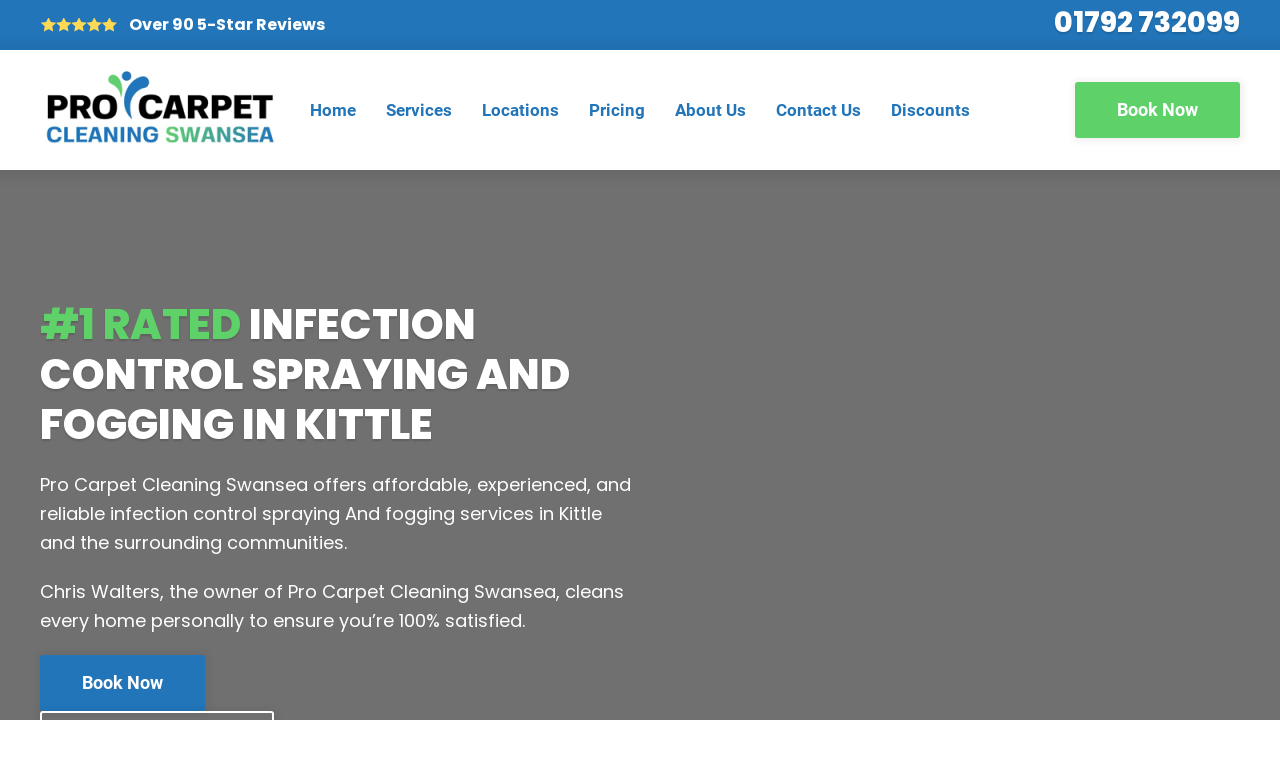

--- FILE ---
content_type: text/html; charset=UTF-8
request_url: https://www.procarpetcleaningswansea.co.uk/infection-control-spraying-fogging-kittle/
body_size: 50528
content:
<!DOCTYPE html>
<html lang="en-US">
    <head><meta charset="UTF-8"><script>if(navigator.userAgent.match(/MSIE|Internet Explorer/i)||navigator.userAgent.match(/Trident\/7\..*?rv:11/i)){var href=document.location.href;if(!href.match(/[?&]nowprocket/)){if(href.indexOf("?")==-1){if(href.indexOf("#")==-1){document.location.href=href+"?nowprocket=1"}else{document.location.href=href.replace("#","?nowprocket=1#")}}else{if(href.indexOf("#")==-1){document.location.href=href+"&nowprocket=1"}else{document.location.href=href.replace("#","&nowprocket=1#")}}}}</script><script>(()=>{class RocketLazyLoadScripts{constructor(){this.v="2.0.4",this.userEvents=["keydown","keyup","mousedown","mouseup","mousemove","mouseover","mouseout","touchmove","touchstart","touchend","touchcancel","wheel","click","dblclick","input"],this.attributeEvents=["onblur","onclick","oncontextmenu","ondblclick","onfocus","onmousedown","onmouseenter","onmouseleave","onmousemove","onmouseout","onmouseover","onmouseup","onmousewheel","onscroll","onsubmit"]}async t(){this.i(),this.o(),/iP(ad|hone)/.test(navigator.userAgent)&&this.h(),this.u(),this.l(this),this.m(),this.k(this),this.p(this),this._(),await Promise.all([this.R(),this.L()]),this.lastBreath=Date.now(),this.S(this),this.P(),this.D(),this.O(),this.M(),await this.C(this.delayedScripts.normal),await this.C(this.delayedScripts.defer),await this.C(this.delayedScripts.async),await this.T(),await this.F(),await this.j(),await this.A(),window.dispatchEvent(new Event("rocket-allScriptsLoaded")),this.everythingLoaded=!0,this.lastTouchEnd&&await new Promise(t=>setTimeout(t,500-Date.now()+this.lastTouchEnd)),this.I(),this.H(),this.U(),this.W()}i(){this.CSPIssue=sessionStorage.getItem("rocketCSPIssue"),document.addEventListener("securitypolicyviolation",t=>{this.CSPIssue||"script-src-elem"!==t.violatedDirective||"data"!==t.blockedURI||(this.CSPIssue=!0,sessionStorage.setItem("rocketCSPIssue",!0))},{isRocket:!0})}o(){window.addEventListener("pageshow",t=>{this.persisted=t.persisted,this.realWindowLoadedFired=!0},{isRocket:!0}),window.addEventListener("pagehide",()=>{this.onFirstUserAction=null},{isRocket:!0})}h(){let t;function e(e){t=e}window.addEventListener("touchstart",e,{isRocket:!0}),window.addEventListener("touchend",function i(o){o.changedTouches[0]&&t.changedTouches[0]&&Math.abs(o.changedTouches[0].pageX-t.changedTouches[0].pageX)<10&&Math.abs(o.changedTouches[0].pageY-t.changedTouches[0].pageY)<10&&o.timeStamp-t.timeStamp<200&&(window.removeEventListener("touchstart",e,{isRocket:!0}),window.removeEventListener("touchend",i,{isRocket:!0}),"INPUT"===o.target.tagName&&"text"===o.target.type||(o.target.dispatchEvent(new TouchEvent("touchend",{target:o.target,bubbles:!0})),o.target.dispatchEvent(new MouseEvent("mouseover",{target:o.target,bubbles:!0})),o.target.dispatchEvent(new PointerEvent("click",{target:o.target,bubbles:!0,cancelable:!0,detail:1,clientX:o.changedTouches[0].clientX,clientY:o.changedTouches[0].clientY})),event.preventDefault()))},{isRocket:!0})}q(t){this.userActionTriggered||("mousemove"!==t.type||this.firstMousemoveIgnored?"keyup"===t.type||"mouseover"===t.type||"mouseout"===t.type||(this.userActionTriggered=!0,this.onFirstUserAction&&this.onFirstUserAction()):this.firstMousemoveIgnored=!0),"click"===t.type&&t.preventDefault(),t.stopPropagation(),t.stopImmediatePropagation(),"touchstart"===this.lastEvent&&"touchend"===t.type&&(this.lastTouchEnd=Date.now()),"click"===t.type&&(this.lastTouchEnd=0),this.lastEvent=t.type,t.composedPath&&t.composedPath()[0].getRootNode()instanceof ShadowRoot&&(t.rocketTarget=t.composedPath()[0]),this.savedUserEvents.push(t)}u(){this.savedUserEvents=[],this.userEventHandler=this.q.bind(this),this.userEvents.forEach(t=>window.addEventListener(t,this.userEventHandler,{passive:!1,isRocket:!0})),document.addEventListener("visibilitychange",this.userEventHandler,{isRocket:!0})}U(){this.userEvents.forEach(t=>window.removeEventListener(t,this.userEventHandler,{passive:!1,isRocket:!0})),document.removeEventListener("visibilitychange",this.userEventHandler,{isRocket:!0}),this.savedUserEvents.forEach(t=>{(t.rocketTarget||t.target).dispatchEvent(new window[t.constructor.name](t.type,t))})}m(){const t="return false",e=Array.from(this.attributeEvents,t=>"data-rocket-"+t),i="["+this.attributeEvents.join("],[")+"]",o="[data-rocket-"+this.attributeEvents.join("],[data-rocket-")+"]",s=(e,i,o)=>{o&&o!==t&&(e.setAttribute("data-rocket-"+i,o),e["rocket"+i]=new Function("event",o),e.setAttribute(i,t))};new MutationObserver(t=>{for(const n of t)"attributes"===n.type&&(n.attributeName.startsWith("data-rocket-")||this.everythingLoaded?n.attributeName.startsWith("data-rocket-")&&this.everythingLoaded&&this.N(n.target,n.attributeName.substring(12)):s(n.target,n.attributeName,n.target.getAttribute(n.attributeName))),"childList"===n.type&&n.addedNodes.forEach(t=>{if(t.nodeType===Node.ELEMENT_NODE)if(this.everythingLoaded)for(const i of[t,...t.querySelectorAll(o)])for(const t of i.getAttributeNames())e.includes(t)&&this.N(i,t.substring(12));else for(const e of[t,...t.querySelectorAll(i)])for(const t of e.getAttributeNames())this.attributeEvents.includes(t)&&s(e,t,e.getAttribute(t))})}).observe(document,{subtree:!0,childList:!0,attributeFilter:[...this.attributeEvents,...e]})}I(){this.attributeEvents.forEach(t=>{document.querySelectorAll("[data-rocket-"+t+"]").forEach(e=>{this.N(e,t)})})}N(t,e){const i=t.getAttribute("data-rocket-"+e);i&&(t.setAttribute(e,i),t.removeAttribute("data-rocket-"+e))}k(t){Object.defineProperty(HTMLElement.prototype,"onclick",{get(){return this.rocketonclick||null},set(e){this.rocketonclick=e,this.setAttribute(t.everythingLoaded?"onclick":"data-rocket-onclick","this.rocketonclick(event)")}})}S(t){function e(e,i){let o=e[i];e[i]=null,Object.defineProperty(e,i,{get:()=>o,set(s){t.everythingLoaded?o=s:e["rocket"+i]=o=s}})}e(document,"onreadystatechange"),e(window,"onload"),e(window,"onpageshow");try{Object.defineProperty(document,"readyState",{get:()=>t.rocketReadyState,set(e){t.rocketReadyState=e},configurable:!0}),document.readyState="loading"}catch(t){console.log("WPRocket DJE readyState conflict, bypassing")}}l(t){this.originalAddEventListener=EventTarget.prototype.addEventListener,this.originalRemoveEventListener=EventTarget.prototype.removeEventListener,this.savedEventListeners=[],EventTarget.prototype.addEventListener=function(e,i,o){o&&o.isRocket||!t.B(e,this)&&!t.userEvents.includes(e)||t.B(e,this)&&!t.userActionTriggered||e.startsWith("rocket-")||t.everythingLoaded?t.originalAddEventListener.call(this,e,i,o):(t.savedEventListeners.push({target:this,remove:!1,type:e,func:i,options:o}),"mouseenter"!==e&&"mouseleave"!==e||t.originalAddEventListener.call(this,e,t.savedUserEvents.push,o))},EventTarget.prototype.removeEventListener=function(e,i,o){o&&o.isRocket||!t.B(e,this)&&!t.userEvents.includes(e)||t.B(e,this)&&!t.userActionTriggered||e.startsWith("rocket-")||t.everythingLoaded?t.originalRemoveEventListener.call(this,e,i,o):t.savedEventListeners.push({target:this,remove:!0,type:e,func:i,options:o})}}J(t,e){this.savedEventListeners=this.savedEventListeners.filter(i=>{let o=i.type,s=i.target||window;return e!==o||t!==s||(this.B(o,s)&&(i.type="rocket-"+o),this.$(i),!1)})}H(){EventTarget.prototype.addEventListener=this.originalAddEventListener,EventTarget.prototype.removeEventListener=this.originalRemoveEventListener,this.savedEventListeners.forEach(t=>this.$(t))}$(t){t.remove?this.originalRemoveEventListener.call(t.target,t.type,t.func,t.options):this.originalAddEventListener.call(t.target,t.type,t.func,t.options)}p(t){let e;function i(e){return t.everythingLoaded?e:e.split(" ").map(t=>"load"===t||t.startsWith("load.")?"rocket-jquery-load":t).join(" ")}function o(o){function s(e){const s=o.fn[e];o.fn[e]=o.fn.init.prototype[e]=function(){return this[0]===window&&t.userActionTriggered&&("string"==typeof arguments[0]||arguments[0]instanceof String?arguments[0]=i(arguments[0]):"object"==typeof arguments[0]&&Object.keys(arguments[0]).forEach(t=>{const e=arguments[0][t];delete arguments[0][t],arguments[0][i(t)]=e})),s.apply(this,arguments),this}}if(o&&o.fn&&!t.allJQueries.includes(o)){const e={DOMContentLoaded:[],"rocket-DOMContentLoaded":[]};for(const t in e)document.addEventListener(t,()=>{e[t].forEach(t=>t())},{isRocket:!0});o.fn.ready=o.fn.init.prototype.ready=function(i){function s(){parseInt(o.fn.jquery)>2?setTimeout(()=>i.bind(document)(o)):i.bind(document)(o)}return"function"==typeof i&&(t.realDomReadyFired?!t.userActionTriggered||t.fauxDomReadyFired?s():e["rocket-DOMContentLoaded"].push(s):e.DOMContentLoaded.push(s)),o([])},s("on"),s("one"),s("off"),t.allJQueries.push(o)}e=o}t.allJQueries=[],o(window.jQuery),Object.defineProperty(window,"jQuery",{get:()=>e,set(t){o(t)}})}P(){const t=new Map;document.write=document.writeln=function(e){const i=document.currentScript,o=document.createRange(),s=i.parentElement;let n=t.get(i);void 0===n&&(n=i.nextSibling,t.set(i,n));const c=document.createDocumentFragment();o.setStart(c,0),c.appendChild(o.createContextualFragment(e)),s.insertBefore(c,n)}}async R(){return new Promise(t=>{this.userActionTriggered?t():this.onFirstUserAction=t})}async L(){return new Promise(t=>{document.addEventListener("DOMContentLoaded",()=>{this.realDomReadyFired=!0,t()},{isRocket:!0})})}async j(){return this.realWindowLoadedFired?Promise.resolve():new Promise(t=>{window.addEventListener("load",t,{isRocket:!0})})}M(){this.pendingScripts=[];this.scriptsMutationObserver=new MutationObserver(t=>{for(const e of t)e.addedNodes.forEach(t=>{"SCRIPT"!==t.tagName||t.noModule||t.isWPRocket||this.pendingScripts.push({script:t,promise:new Promise(e=>{const i=()=>{const i=this.pendingScripts.findIndex(e=>e.script===t);i>=0&&this.pendingScripts.splice(i,1),e()};t.addEventListener("load",i,{isRocket:!0}),t.addEventListener("error",i,{isRocket:!0}),setTimeout(i,1e3)})})})}),this.scriptsMutationObserver.observe(document,{childList:!0,subtree:!0})}async F(){await this.X(),this.pendingScripts.length?(await this.pendingScripts[0].promise,await this.F()):this.scriptsMutationObserver.disconnect()}D(){this.delayedScripts={normal:[],async:[],defer:[]},document.querySelectorAll("script[type$=rocketlazyloadscript]").forEach(t=>{t.hasAttribute("data-rocket-src")?t.hasAttribute("async")&&!1!==t.async?this.delayedScripts.async.push(t):t.hasAttribute("defer")&&!1!==t.defer||"module"===t.getAttribute("data-rocket-type")?this.delayedScripts.defer.push(t):this.delayedScripts.normal.push(t):this.delayedScripts.normal.push(t)})}async _(){await this.L();let t=[];document.querySelectorAll("script[type$=rocketlazyloadscript][data-rocket-src]").forEach(e=>{let i=e.getAttribute("data-rocket-src");if(i&&!i.startsWith("data:")){i.startsWith("//")&&(i=location.protocol+i);try{const o=new URL(i).origin;o!==location.origin&&t.push({src:o,crossOrigin:e.crossOrigin||"module"===e.getAttribute("data-rocket-type")})}catch(t){}}}),t=[...new Map(t.map(t=>[JSON.stringify(t),t])).values()],this.Y(t,"preconnect")}async G(t){if(await this.K(),!0!==t.noModule||!("noModule"in HTMLScriptElement.prototype))return new Promise(e=>{let i;function o(){(i||t).setAttribute("data-rocket-status","executed"),e()}try{if(navigator.userAgent.includes("Firefox/")||""===navigator.vendor||this.CSPIssue)i=document.createElement("script"),[...t.attributes].forEach(t=>{let e=t.nodeName;"type"!==e&&("data-rocket-type"===e&&(e="type"),"data-rocket-src"===e&&(e="src"),i.setAttribute(e,t.nodeValue))}),t.text&&(i.text=t.text),t.nonce&&(i.nonce=t.nonce),i.hasAttribute("src")?(i.addEventListener("load",o,{isRocket:!0}),i.addEventListener("error",()=>{i.setAttribute("data-rocket-status","failed-network"),e()},{isRocket:!0}),setTimeout(()=>{i.isConnected||e()},1)):(i.text=t.text,o()),i.isWPRocket=!0,t.parentNode.replaceChild(i,t);else{const i=t.getAttribute("data-rocket-type"),s=t.getAttribute("data-rocket-src");i?(t.type=i,t.removeAttribute("data-rocket-type")):t.removeAttribute("type"),t.addEventListener("load",o,{isRocket:!0}),t.addEventListener("error",i=>{this.CSPIssue&&i.target.src.startsWith("data:")?(console.log("WPRocket: CSP fallback activated"),t.removeAttribute("src"),this.G(t).then(e)):(t.setAttribute("data-rocket-status","failed-network"),e())},{isRocket:!0}),s?(t.fetchPriority="high",t.removeAttribute("data-rocket-src"),t.src=s):t.src="data:text/javascript;base64,"+window.btoa(unescape(encodeURIComponent(t.text)))}}catch(i){t.setAttribute("data-rocket-status","failed-transform"),e()}});t.setAttribute("data-rocket-status","skipped")}async C(t){const e=t.shift();return e?(e.isConnected&&await this.G(e),this.C(t)):Promise.resolve()}O(){this.Y([...this.delayedScripts.normal,...this.delayedScripts.defer,...this.delayedScripts.async],"preload")}Y(t,e){this.trash=this.trash||[];let i=!0;var o=document.createDocumentFragment();t.forEach(t=>{const s=t.getAttribute&&t.getAttribute("data-rocket-src")||t.src;if(s&&!s.startsWith("data:")){const n=document.createElement("link");n.href=s,n.rel=e,"preconnect"!==e&&(n.as="script",n.fetchPriority=i?"high":"low"),t.getAttribute&&"module"===t.getAttribute("data-rocket-type")&&(n.crossOrigin=!0),t.crossOrigin&&(n.crossOrigin=t.crossOrigin),t.integrity&&(n.integrity=t.integrity),t.nonce&&(n.nonce=t.nonce),o.appendChild(n),this.trash.push(n),i=!1}}),document.head.appendChild(o)}W(){this.trash.forEach(t=>t.remove())}async T(){try{document.readyState="interactive"}catch(t){}this.fauxDomReadyFired=!0;try{await this.K(),this.J(document,"readystatechange"),document.dispatchEvent(new Event("rocket-readystatechange")),await this.K(),document.rocketonreadystatechange&&document.rocketonreadystatechange(),await this.K(),this.J(document,"DOMContentLoaded"),document.dispatchEvent(new Event("rocket-DOMContentLoaded")),await this.K(),this.J(window,"DOMContentLoaded"),window.dispatchEvent(new Event("rocket-DOMContentLoaded"))}catch(t){console.error(t)}}async A(){try{document.readyState="complete"}catch(t){}try{await this.K(),this.J(document,"readystatechange"),document.dispatchEvent(new Event("rocket-readystatechange")),await this.K(),document.rocketonreadystatechange&&document.rocketonreadystatechange(),await this.K(),this.J(window,"load"),window.dispatchEvent(new Event("rocket-load")),await this.K(),window.rocketonload&&window.rocketonload(),await this.K(),this.allJQueries.forEach(t=>t(window).trigger("rocket-jquery-load")),await this.K(),this.J(window,"pageshow");const t=new Event("rocket-pageshow");t.persisted=this.persisted,window.dispatchEvent(t),await this.K(),window.rocketonpageshow&&window.rocketonpageshow({persisted:this.persisted})}catch(t){console.error(t)}}async K(){Date.now()-this.lastBreath>45&&(await this.X(),this.lastBreath=Date.now())}async X(){return document.hidden?new Promise(t=>setTimeout(t)):new Promise(t=>requestAnimationFrame(t))}B(t,e){return e===document&&"readystatechange"===t||(e===document&&"DOMContentLoaded"===t||(e===window&&"DOMContentLoaded"===t||(e===window&&"load"===t||e===window&&"pageshow"===t)))}static run(){(new RocketLazyLoadScripts).t()}}RocketLazyLoadScripts.run()})();</script>
        
        <meta http-equiv="X-UA-Compatible" content="IE=edge">
        <meta name="viewport" content="width=device-width, initial-scale=1">
        <link rel="shortcut icon" href="/wp-content/uploads/pro-carpet-cleaning-swansea-favicon.png">
        <link rel="apple-touch-icon" href="/wp-content/uploads/pro-carpet-cleaning-swansea-favicon.png">
                <link rel="pingback" href="https://www.procarpetcleaningswansea.co.uk/xmlrpc.php">
                <meta name='robots' content='index, follow, max-image-preview:large, max-snippet:-1, max-video-preview:-1' />
	<style>img:is([sizes="auto" i], [sizes^="auto," i]) { contain-intrinsic-size: 3000px 1500px }</style>
	
	<!-- This site is optimized with the Yoast SEO plugin v26.8 - https://yoast.com/product/yoast-seo-wordpress/ -->
	<title>#1 Rated for Infection Control Spraying Fogging in Kittle</title>
	<meta name="description" content="Pro Carpet Cleaning Swansea is the best local Infection Control Spraying Fogging company! Discover why we’re one of the most trusted. Book Today!" />
	<link rel="canonical" href="https://www.procarpetcleaningswansea.co.uk/infection-control-spraying-fogging-kittle/" />
	<meta property="og:locale" content="en_US" />
	<meta property="og:type" content="article" />
	<meta property="og:title" content="#1 Rated for Infection Control Spraying Fogging in Kittle" />
	<meta property="og:description" content="Pro Carpet Cleaning Swansea is the best local Infection Control Spraying Fogging company! Discover why we’re one of the most trusted. Book Today!" />
	<meta property="og:url" content="https://www.procarpetcleaningswansea.co.uk/infection-control-spraying-fogging-kittle/" />
	<meta property="og:site_name" content="Carpet Cleaning Swansea - Expert Carpet Cleaners - Multi Award Winners" />
	<meta property="article:modified_time" content="2022-04-12T23:51:32+00:00" />
	<meta name="twitter:card" content="summary_large_image" />
	<meta name="twitter:label1" content="Est. reading time" />
	<meta name="twitter:data1" content="7 minutes" />
	<script type="application/ld+json" class="yoast-schema-graph">{"@context":"https://schema.org","@graph":[{"@type":"WebPage","@id":"https://www.procarpetcleaningswansea.co.uk/infection-control-spraying-fogging-kittle/","url":"https://www.procarpetcleaningswansea.co.uk/infection-control-spraying-fogging-kittle/","name":"#1 Rated for Infection Control Spraying Fogging in Kittle","isPartOf":{"@id":"https://www.procarpetcleaningswansea.co.uk/#website"},"datePublished":"2022-04-12T22:21:01+00:00","dateModified":"2022-04-12T23:51:32+00:00","description":"Pro Carpet Cleaning Swansea is the best local Infection Control Spraying Fogging company! Discover why we’re one of the most trusted. Book Today!","breadcrumb":{"@id":"https://www.procarpetcleaningswansea.co.uk/infection-control-spraying-fogging-kittle/#breadcrumb"},"inLanguage":"en-US","potentialAction":[{"@type":"ReadAction","target":["https://www.procarpetcleaningswansea.co.uk/infection-control-spraying-fogging-kittle/"]}]},{"@type":"BreadcrumbList","@id":"https://www.procarpetcleaningswansea.co.uk/infection-control-spraying-fogging-kittle/#breadcrumb","itemListElement":[{"@type":"ListItem","position":1,"name":"Home","item":"https://www.procarpetcleaningswansea.co.uk/"},{"@type":"ListItem","position":2,"name":"Infection Control Spraying Fogging Kittle"}]},{"@type":"WebSite","@id":"https://www.procarpetcleaningswansea.co.uk/#website","url":"https://www.procarpetcleaningswansea.co.uk/","name":"Carpet Cleaning Swansea - Expert Carpet Cleaners - Multi Award Winners","description":"Top-rated Carpet Cleaning services in Swansea, Neath &amp; llanelli. Awarded Best 3 Carpet Cleaners.","potentialAction":[{"@type":"SearchAction","target":{"@type":"EntryPoint","urlTemplate":"https://www.procarpetcleaningswansea.co.uk/?s={search_term_string}"},"query-input":{"@type":"PropertyValueSpecification","valueRequired":true,"valueName":"search_term_string"}}],"inLanguage":"en-US"}]}</script>
	<!-- / Yoast SEO plugin. -->



<link rel="alternate" type="application/rss+xml" title="Carpet Cleaning Swansea - Expert Carpet Cleaners - Multi Award Winners &raquo; Feed" href="https://www.procarpetcleaningswansea.co.uk/feed/" />
<link rel="alternate" type="application/rss+xml" title="Carpet Cleaning Swansea - Expert Carpet Cleaners - Multi Award Winners &raquo; Comments Feed" href="https://www.procarpetcleaningswansea.co.uk/comments/feed/" />
<link rel="alternate" type="application/rss+xml" title="Carpet Cleaning Swansea - Expert Carpet Cleaners - Multi Award Winners &raquo; Infection Control Spraying Fogging Kittle Comments Feed" href="https://www.procarpetcleaningswansea.co.uk/infection-control-spraying-fogging-kittle/feed/" />
<style id='wp-emoji-styles-inline-css' type='text/css'>

	img.wp-smiley, img.emoji {
		display: inline !important;
		border: none !important;
		box-shadow: none !important;
		height: 1em !important;
		width: 1em !important;
		margin: 0 0.07em !important;
		vertical-align: -0.1em !important;
		background: none !important;
		padding: 0 !important;
	}
</style>
<link rel='stylesheet' id='wp-block-library-css' href='https://www.procarpetcleaningswansea.co.uk/wp-includes/css/dist/block-library/style.min.css?ver=6.7.4' type='text/css' media='all' />
<style id='classic-theme-styles-inline-css' type='text/css'>
/*! This file is auto-generated */
.wp-block-button__link{color:#fff;background-color:#32373c;border-radius:9999px;box-shadow:none;text-decoration:none;padding:calc(.667em + 2px) calc(1.333em + 2px);font-size:1.125em}.wp-block-file__button{background:#32373c;color:#fff;text-decoration:none}
</style>
<style id='global-styles-inline-css' type='text/css'>
:root{--wp--preset--aspect-ratio--square: 1;--wp--preset--aspect-ratio--4-3: 4/3;--wp--preset--aspect-ratio--3-4: 3/4;--wp--preset--aspect-ratio--3-2: 3/2;--wp--preset--aspect-ratio--2-3: 2/3;--wp--preset--aspect-ratio--16-9: 16/9;--wp--preset--aspect-ratio--9-16: 9/16;--wp--preset--color--black: #000000;--wp--preset--color--cyan-bluish-gray: #abb8c3;--wp--preset--color--white: #ffffff;--wp--preset--color--pale-pink: #f78da7;--wp--preset--color--vivid-red: #cf2e2e;--wp--preset--color--luminous-vivid-orange: #ff6900;--wp--preset--color--luminous-vivid-amber: #fcb900;--wp--preset--color--light-green-cyan: #7bdcb5;--wp--preset--color--vivid-green-cyan: #00d084;--wp--preset--color--pale-cyan-blue: #8ed1fc;--wp--preset--color--vivid-cyan-blue: #0693e3;--wp--preset--color--vivid-purple: #9b51e0;--wp--preset--gradient--vivid-cyan-blue-to-vivid-purple: linear-gradient(135deg,rgba(6,147,227,1) 0%,rgb(155,81,224) 100%);--wp--preset--gradient--light-green-cyan-to-vivid-green-cyan: linear-gradient(135deg,rgb(122,220,180) 0%,rgb(0,208,130) 100%);--wp--preset--gradient--luminous-vivid-amber-to-luminous-vivid-orange: linear-gradient(135deg,rgba(252,185,0,1) 0%,rgba(255,105,0,1) 100%);--wp--preset--gradient--luminous-vivid-orange-to-vivid-red: linear-gradient(135deg,rgba(255,105,0,1) 0%,rgb(207,46,46) 100%);--wp--preset--gradient--very-light-gray-to-cyan-bluish-gray: linear-gradient(135deg,rgb(238,238,238) 0%,rgb(169,184,195) 100%);--wp--preset--gradient--cool-to-warm-spectrum: linear-gradient(135deg,rgb(74,234,220) 0%,rgb(151,120,209) 20%,rgb(207,42,186) 40%,rgb(238,44,130) 60%,rgb(251,105,98) 80%,rgb(254,248,76) 100%);--wp--preset--gradient--blush-light-purple: linear-gradient(135deg,rgb(255,206,236) 0%,rgb(152,150,240) 100%);--wp--preset--gradient--blush-bordeaux: linear-gradient(135deg,rgb(254,205,165) 0%,rgb(254,45,45) 50%,rgb(107,0,62) 100%);--wp--preset--gradient--luminous-dusk: linear-gradient(135deg,rgb(255,203,112) 0%,rgb(199,81,192) 50%,rgb(65,88,208) 100%);--wp--preset--gradient--pale-ocean: linear-gradient(135deg,rgb(255,245,203) 0%,rgb(182,227,212) 50%,rgb(51,167,181) 100%);--wp--preset--gradient--electric-grass: linear-gradient(135deg,rgb(202,248,128) 0%,rgb(113,206,126) 100%);--wp--preset--gradient--midnight: linear-gradient(135deg,rgb(2,3,129) 0%,rgb(40,116,252) 100%);--wp--preset--font-size--small: 13px;--wp--preset--font-size--medium: 20px;--wp--preset--font-size--large: 36px;--wp--preset--font-size--x-large: 42px;--wp--preset--spacing--20: 0.44rem;--wp--preset--spacing--30: 0.67rem;--wp--preset--spacing--40: 1rem;--wp--preset--spacing--50: 1.5rem;--wp--preset--spacing--60: 2.25rem;--wp--preset--spacing--70: 3.38rem;--wp--preset--spacing--80: 5.06rem;--wp--preset--shadow--natural: 6px 6px 9px rgba(0, 0, 0, 0.2);--wp--preset--shadow--deep: 12px 12px 50px rgba(0, 0, 0, 0.4);--wp--preset--shadow--sharp: 6px 6px 0px rgba(0, 0, 0, 0.2);--wp--preset--shadow--outlined: 6px 6px 0px -3px rgba(255, 255, 255, 1), 6px 6px rgba(0, 0, 0, 1);--wp--preset--shadow--crisp: 6px 6px 0px rgba(0, 0, 0, 1);}:where(.is-layout-flex){gap: 0.5em;}:where(.is-layout-grid){gap: 0.5em;}body .is-layout-flex{display: flex;}.is-layout-flex{flex-wrap: wrap;align-items: center;}.is-layout-flex > :is(*, div){margin: 0;}body .is-layout-grid{display: grid;}.is-layout-grid > :is(*, div){margin: 0;}:where(.wp-block-columns.is-layout-flex){gap: 2em;}:where(.wp-block-columns.is-layout-grid){gap: 2em;}:where(.wp-block-post-template.is-layout-flex){gap: 1.25em;}:where(.wp-block-post-template.is-layout-grid){gap: 1.25em;}.has-black-color{color: var(--wp--preset--color--black) !important;}.has-cyan-bluish-gray-color{color: var(--wp--preset--color--cyan-bluish-gray) !important;}.has-white-color{color: var(--wp--preset--color--white) !important;}.has-pale-pink-color{color: var(--wp--preset--color--pale-pink) !important;}.has-vivid-red-color{color: var(--wp--preset--color--vivid-red) !important;}.has-luminous-vivid-orange-color{color: var(--wp--preset--color--luminous-vivid-orange) !important;}.has-luminous-vivid-amber-color{color: var(--wp--preset--color--luminous-vivid-amber) !important;}.has-light-green-cyan-color{color: var(--wp--preset--color--light-green-cyan) !important;}.has-vivid-green-cyan-color{color: var(--wp--preset--color--vivid-green-cyan) !important;}.has-pale-cyan-blue-color{color: var(--wp--preset--color--pale-cyan-blue) !important;}.has-vivid-cyan-blue-color{color: var(--wp--preset--color--vivid-cyan-blue) !important;}.has-vivid-purple-color{color: var(--wp--preset--color--vivid-purple) !important;}.has-black-background-color{background-color: var(--wp--preset--color--black) !important;}.has-cyan-bluish-gray-background-color{background-color: var(--wp--preset--color--cyan-bluish-gray) !important;}.has-white-background-color{background-color: var(--wp--preset--color--white) !important;}.has-pale-pink-background-color{background-color: var(--wp--preset--color--pale-pink) !important;}.has-vivid-red-background-color{background-color: var(--wp--preset--color--vivid-red) !important;}.has-luminous-vivid-orange-background-color{background-color: var(--wp--preset--color--luminous-vivid-orange) !important;}.has-luminous-vivid-amber-background-color{background-color: var(--wp--preset--color--luminous-vivid-amber) !important;}.has-light-green-cyan-background-color{background-color: var(--wp--preset--color--light-green-cyan) !important;}.has-vivid-green-cyan-background-color{background-color: var(--wp--preset--color--vivid-green-cyan) !important;}.has-pale-cyan-blue-background-color{background-color: var(--wp--preset--color--pale-cyan-blue) !important;}.has-vivid-cyan-blue-background-color{background-color: var(--wp--preset--color--vivid-cyan-blue) !important;}.has-vivid-purple-background-color{background-color: var(--wp--preset--color--vivid-purple) !important;}.has-black-border-color{border-color: var(--wp--preset--color--black) !important;}.has-cyan-bluish-gray-border-color{border-color: var(--wp--preset--color--cyan-bluish-gray) !important;}.has-white-border-color{border-color: var(--wp--preset--color--white) !important;}.has-pale-pink-border-color{border-color: var(--wp--preset--color--pale-pink) !important;}.has-vivid-red-border-color{border-color: var(--wp--preset--color--vivid-red) !important;}.has-luminous-vivid-orange-border-color{border-color: var(--wp--preset--color--luminous-vivid-orange) !important;}.has-luminous-vivid-amber-border-color{border-color: var(--wp--preset--color--luminous-vivid-amber) !important;}.has-light-green-cyan-border-color{border-color: var(--wp--preset--color--light-green-cyan) !important;}.has-vivid-green-cyan-border-color{border-color: var(--wp--preset--color--vivid-green-cyan) !important;}.has-pale-cyan-blue-border-color{border-color: var(--wp--preset--color--pale-cyan-blue) !important;}.has-vivid-cyan-blue-border-color{border-color: var(--wp--preset--color--vivid-cyan-blue) !important;}.has-vivid-purple-border-color{border-color: var(--wp--preset--color--vivid-purple) !important;}.has-vivid-cyan-blue-to-vivid-purple-gradient-background{background: var(--wp--preset--gradient--vivid-cyan-blue-to-vivid-purple) !important;}.has-light-green-cyan-to-vivid-green-cyan-gradient-background{background: var(--wp--preset--gradient--light-green-cyan-to-vivid-green-cyan) !important;}.has-luminous-vivid-amber-to-luminous-vivid-orange-gradient-background{background: var(--wp--preset--gradient--luminous-vivid-amber-to-luminous-vivid-orange) !important;}.has-luminous-vivid-orange-to-vivid-red-gradient-background{background: var(--wp--preset--gradient--luminous-vivid-orange-to-vivid-red) !important;}.has-very-light-gray-to-cyan-bluish-gray-gradient-background{background: var(--wp--preset--gradient--very-light-gray-to-cyan-bluish-gray) !important;}.has-cool-to-warm-spectrum-gradient-background{background: var(--wp--preset--gradient--cool-to-warm-spectrum) !important;}.has-blush-light-purple-gradient-background{background: var(--wp--preset--gradient--blush-light-purple) !important;}.has-blush-bordeaux-gradient-background{background: var(--wp--preset--gradient--blush-bordeaux) !important;}.has-luminous-dusk-gradient-background{background: var(--wp--preset--gradient--luminous-dusk) !important;}.has-pale-ocean-gradient-background{background: var(--wp--preset--gradient--pale-ocean) !important;}.has-electric-grass-gradient-background{background: var(--wp--preset--gradient--electric-grass) !important;}.has-midnight-gradient-background{background: var(--wp--preset--gradient--midnight) !important;}.has-small-font-size{font-size: var(--wp--preset--font-size--small) !important;}.has-medium-font-size{font-size: var(--wp--preset--font-size--medium) !important;}.has-large-font-size{font-size: var(--wp--preset--font-size--large) !important;}.has-x-large-font-size{font-size: var(--wp--preset--font-size--x-large) !important;}
:where(.wp-block-post-template.is-layout-flex){gap: 1.25em;}:where(.wp-block-post-template.is-layout-grid){gap: 1.25em;}
:where(.wp-block-columns.is-layout-flex){gap: 2em;}:where(.wp-block-columns.is-layout-grid){gap: 2em;}
:root :where(.wp-block-pullquote){font-size: 1.5em;line-height: 1.6;}
</style>
<style id='rocket-lazyload-inline-css' type='text/css'>
.rll-youtube-player{position:relative;padding-bottom:56.23%;height:0;overflow:hidden;max-width:100%;}.rll-youtube-player:focus-within{outline: 2px solid currentColor;outline-offset: 5px;}.rll-youtube-player iframe{position:absolute;top:0;left:0;width:100%;height:100%;z-index:100;background:0 0}.rll-youtube-player img{bottom:0;display:block;left:0;margin:auto;max-width:100%;width:100%;position:absolute;right:0;top:0;border:none;height:auto;-webkit-transition:.4s all;-moz-transition:.4s all;transition:.4s all}.rll-youtube-player img:hover{-webkit-filter:brightness(75%)}.rll-youtube-player .play{height:100%;width:100%;left:0;top:0;position:absolute;background:var(--wpr-bg-b3615dc6-7d11-43bf-a169-1bf2c1d23727) no-repeat center;background-color: transparent !important;cursor:pointer;border:none;}
</style>
<link data-minify="1" href="https://www.procarpetcleaningswansea.co.uk/wp-content/cache/min/1/wp-content/themes/yootheme/css/theme.1.css?ver=1768047783" rel="stylesheet">
<script type="rocketlazyloadscript" data-rocket-type="text/javascript" data-rocket-src="https://www.procarpetcleaningswansea.co.uk/wp-includes/js/jquery/jquery.min.js?ver=3.7.1" id="jquery-core-js"></script>
<script type="rocketlazyloadscript" data-rocket-type="text/javascript" data-rocket-src="https://www.procarpetcleaningswansea.co.uk/wp-includes/js/jquery/jquery-migrate.min.js?ver=3.4.1" id="jquery-migrate-js" data-rocket-defer defer></script>
<link rel="https://api.w.org/" href="https://www.procarpetcleaningswansea.co.uk/wp-json/" /><link rel="alternate" title="JSON" type="application/json" href="https://www.procarpetcleaningswansea.co.uk/wp-json/wp/v2/pages/2810" /><link rel="EditURI" type="application/rsd+xml" title="RSD" href="https://www.procarpetcleaningswansea.co.uk/xmlrpc.php?rsd" />
<meta name="generator" content="WordPress 6.7.4" />
<link rel='shortlink' href='https://www.procarpetcleaningswansea.co.uk/?p=2810' />
<link rel="alternate" title="oEmbed (JSON)" type="application/json+oembed" href="https://www.procarpetcleaningswansea.co.uk/wp-json/oembed/1.0/embed?url=https%3A%2F%2Fwww.procarpetcleaningswansea.co.uk%2Finfection-control-spraying-fogging-kittle%2F" />
<link rel="alternate" title="oEmbed (XML)" type="text/xml+oembed" href="https://www.procarpetcleaningswansea.co.uk/wp-json/oembed/1.0/embed?url=https%3A%2F%2Fwww.procarpetcleaningswansea.co.uk%2Finfection-control-spraying-fogging-kittle%2F&#038;format=xml" />
<script type="rocketlazyloadscript" data-rocket-src="https://www.procarpetcleaningswansea.co.uk/wp-content/themes/yootheme/vendor/assets/uikit/dist/js/uikit.min.js?ver=2.7.22" data-rocket-defer defer></script>
<script type="rocketlazyloadscript" data-rocket-src="https://www.procarpetcleaningswansea.co.uk/wp-content/themes/yootheme/vendor/assets/uikit/dist/js/uikit-icons.min.js?ver=2.7.22" data-rocket-defer defer></script>
<script type="rocketlazyloadscript" data-minify="1" data-rocket-src="https://www.procarpetcleaningswansea.co.uk/wp-content/cache/min/1/wp-content/themes/yootheme/js/theme.js?ver=1768047783" data-rocket-defer defer></script>
<script type="rocketlazyloadscript">var $theme = {};</script>
<script type="rocketlazyloadscript">jQuery(function($) {  
      $('.uk-navbar-nav > li.uk-parent > a').addClass('uk-icon').attr('uk-icon',"triangle-down");
  });  </script>		<style type="text/css" id="wp-custom-css">
			@media only screen and (max-width: 1050px) {
.uk-navbar-container {
    margin-top:70px;
	z-index:1!important;
}
}

/* Testimonials */

.testimonial-widget {
    background-image:var(--wpr-bg-6fb8e215-9fa4-4297-9a1f-573015631352);
   background-repeat: no-repeat;
    background-position: bottom right;
}

/*mobile buttons*/

@media only screen and (min-width: 1050px) {
div#tm-top {
    display: none;
}
}

.form{
 border:0px;
    box-shadow: 1px 1px 7px 3px rgb(0 0 0 / 6%);
    background-image:var(--wpr-bg-237e84d6-222a-44f0-aa5c-fb82ea1eae68);
   background-repeat: no-repeat;
    background-position: bottom right;
}
.kk-star-ratings {
	padding-bottom: 10px;
}
.uk-button-primary{
	box-shadow: 1px 1px 7px 3px rgb(0 0 0 / 6%);
}
.uk-button-secondary{
	box-shadow: 1px 1px 7px 3px rgb(0 0 0 / 6%);
}
.uk-button-default{
	box-shadow: 1px 1px 7px 3px rgb(0 0 0 / 6%);
}

h1.uk-h1.uk-text-muted{
	    text-shadow: 0 2px 2px rgb(0 0 0 / 15%);
}

h2, .uk-h2, h3, .uk-h3, h4, .uk-h4{
	    text-shadow: 0 2px 2px rgb(0 0 0 / 15%);
}


/* Fixed Heading*/
@media only screen and (min-width: 961px) {
.tm-toolbar{
	position: fixed!important;
    top: 0px;
	width:100%;
	z-index:3!important;
}

.uk-navbar-container{
    position: fixed;
    top: 0px;
    width: 100%;
	background:#fff;
	margin-top:50px;
	z-index:3!important;
}
}

/*ninja-form*/
.uk-tile-primary.uk-tile {
    border-radius: 50px;
}


.nf-form-fields-required, #nf-label-field-20, #nf-label-field-21 ,#nf-label-field-24,#nf-label-field-1,#nf-label-field-2,#nf-label-field-3,label#nf-label-field-26 ,label#nf-label-field-27,label#nf-label-field-28 ,label#nf-label-field-29,label#nf-label-field-30  {display:none; margin-top:20px !important;}

input#nf-field-23, #nf-field-4,input#nf-field-34 {width:100%;
background-color:#FFFFFF; border-radius:50px; color:#2275b9; font-weight:600;font-size:18px;}


input#nf-field-23:hover{border: 2px #F0592A solid;  background-color:#2275b9; color:#FFFFFF;
border:2px solid #FFFFFF;
}

	
input#nf-field-13,input#nf-field-14,#nf-field-1,#nf-field-2,#nf-field-3 {margin-top:20px !important}
	

	
@media only screen and (max-width: 600px) {
	input#nf-field-13,input#nf-field-14,#nf-field-1,#nf-field-2,#nf-field-3 {margin-top:0px !important}
}


@media only screen and (max-width: 600px)
{.svv .el-image{margin-top:10px !important;} 


.service-grid .el-item{
	border-radius:6px;
}


		</style>
		<noscript><style id="rocket-lazyload-nojs-css">.rll-youtube-player, [data-lazy-src]{display:none !important;}</style></noscript>    <style id="wpr-lazyload-bg-container"></style><style id="wpr-lazyload-bg-exclusion"></style>
<noscript>
<style id="wpr-lazyload-bg-nostyle">.nf-help{--wpr-bg-61ae63a4-1de0-45ab-82cb-45f0ab061314: url('https://www.procarpetcleaningswansea.co.uk/wp-content/plugins/ninja-forms/assets/img/help-info.png');}.rll-youtube-player .play{--wpr-bg-b3615dc6-7d11-43bf-a169-1bf2c1d23727: url('https://www.procarpetcleaningswansea.co.uk/wp-content/plugins/wp-rocket/assets/img/youtube.png');}.testimonial-widget{--wpr-bg-6fb8e215-9fa4-4297-9a1f-573015631352: url('https://procarpetcleaningswansea.co.uk/wp-content/uploads/green-triangle-1.png');}.form{--wpr-bg-237e84d6-222a-44f0-aa5c-fb82ea1eae68: url('https://procarpetcleaningswansea.co.uk/wp-content/uploads/green-triangle-1.png');}</style>
</noscript>
<script type="application/javascript">const rocket_pairs = [{"selector":".nf-help","style":".nf-help{--wpr-bg-61ae63a4-1de0-45ab-82cb-45f0ab061314: url('https:\/\/www.procarpetcleaningswansea.co.uk\/wp-content\/plugins\/ninja-forms\/assets\/img\/help-info.png');}","hash":"61ae63a4-1de0-45ab-82cb-45f0ab061314","url":"https:\/\/www.procarpetcleaningswansea.co.uk\/wp-content\/plugins\/ninja-forms\/assets\/img\/help-info.png"},{"selector":".rll-youtube-player .play","style":".rll-youtube-player .play{--wpr-bg-b3615dc6-7d11-43bf-a169-1bf2c1d23727: url('https:\/\/www.procarpetcleaningswansea.co.uk\/wp-content\/plugins\/wp-rocket\/assets\/img\/youtube.png');}","hash":"b3615dc6-7d11-43bf-a169-1bf2c1d23727","url":"https:\/\/www.procarpetcleaningswansea.co.uk\/wp-content\/plugins\/wp-rocket\/assets\/img\/youtube.png"},{"selector":".testimonial-widget","style":".testimonial-widget{--wpr-bg-6fb8e215-9fa4-4297-9a1f-573015631352: url('https:\/\/procarpetcleaningswansea.co.uk\/wp-content\/uploads\/green-triangle-1.png');}","hash":"6fb8e215-9fa4-4297-9a1f-573015631352","url":"https:\/\/procarpetcleaningswansea.co.uk\/wp-content\/uploads\/green-triangle-1.png"},{"selector":".form","style":".form{--wpr-bg-237e84d6-222a-44f0-aa5c-fb82ea1eae68: url('https:\/\/procarpetcleaningswansea.co.uk\/wp-content\/uploads\/green-triangle-1.png');}","hash":"237e84d6-222a-44f0-aa5c-fb82ea1eae68","url":"https:\/\/procarpetcleaningswansea.co.uk\/wp-content\/uploads\/green-triangle-1.png"}]; const rocket_excluded_pairs = [];</script><meta name="generator" content="WP Rocket 3.19.4" data-wpr-features="wpr_lazyload_css_bg_img wpr_delay_js wpr_defer_js wpr_minify_js wpr_lazyload_images wpr_lazyload_iframes wpr_minify_css wpr_preload_links wpr_host_fonts_locally wpr_desktop" /></head>
    <body class="page-template-default page page-id-2810 ">
        
        
        
        <div data-rocket-location-hash="a5161e2af7ebcaf97d0ae1d53a8bfcd7" class="tm-page">

                        
<div data-rocket-location-hash="dd9edc0f50572017f9a90305e473a614" class="tm-header-mobile uk-hidden@m">

<div data-rocket-location-hash="fd8eaa4d2f93d916e8e1b0962cdf4c8d" uk-sticky show-on-up animation="uk-animation-slide-top" cls-active="uk-navbar-sticky" sel-target=".uk-navbar-container">

    <div class="uk-navbar-container">
        <nav uk-navbar="container: .tm-header-mobile">

                        <div class="uk-navbar-left">

                
                                <a class="uk-navbar-toggle" href="#tm-mobile" uk-toggle>
                    <div uk-navbar-toggle-icon></div>
                                    </a>
                
                
            </div>
            
                        <div class="uk-navbar-center">
                
<a href="https://www.procarpetcleaningswansea.co.uk" class="uk-navbar-item uk-logo">
    <img alt src="data:image/svg+xml,%3Csvg%20xmlns='http://www.w3.org/2000/svg'%20viewBox='0%200%200%200'%3E%3C/svg%3E" data-lazy-srcset="/wp-content/themes/yootheme/cache/pro-carpet-cleaning-swansea-logo-1-1-6861e9b2.png 230w, /wp-content/themes/yootheme/cache/pro-carpet-cleaning-swansea-logo-1-1-29118e92.png 298w, /wp-content/themes/yootheme/cache/pro-carpet-cleaning-swansea-logo-1-1-52f05ca3.png 299w" data-lazy-sizes="(min-width: 230px) 230px" data-width="230" data-height="81" data-lazy-src="/wp-content/themes/yootheme/cache/pro-carpet-cleaning-swansea-logo-1-1-6861e9b2.png"><noscript><img alt src="/wp-content/themes/yootheme/cache/pro-carpet-cleaning-swansea-logo-1-1-6861e9b2.png" srcset="/wp-content/themes/yootheme/cache/pro-carpet-cleaning-swansea-logo-1-1-6861e9b2.png 230w, /wp-content/themes/yootheme/cache/pro-carpet-cleaning-swansea-logo-1-1-29118e92.png 298w, /wp-content/themes/yootheme/cache/pro-carpet-cleaning-swansea-logo-1-1-52f05ca3.png 299w" sizes="(min-width: 230px) 230px" data-width="230" data-height="81"></noscript></a>
                            </div>
            
            
        </nav>
    </div>

    
</div>

<div data-rocket-location-hash="82e22294a798a6d251ac03d3d5496c0f" id="tm-mobile" uk-offcanvas mode="slide" overlay>
    <div class="uk-offcanvas-bar">

                <button class="uk-offcanvas-close" type="button" uk-close></button>
        
        
            
<div class="uk-child-width-1-1" uk-grid>    <div>
<div class="uk-panel">

    
    
<ul class="uk-nav uk-nav-default uk-nav-parent-icon uk-nav-accordion" uk-nav="targets: &gt; .js-accordion">
    
	<li class="menu-item menu-item-type-post_type menu-item-object-page menu-item-home"><a href="https://www.procarpetcleaningswansea.co.uk/"> Home</a></li>
	<li class="menu-item menu-item-type-custom menu-item-object-custom menu-item-has-children js-accordion uk-parent"><a href> Services</a>
	<ul class="uk-nav-sub">

		<li class="menu-item menu-item-type-post_type menu-item-object-page"><a href="https://www.procarpetcleaningswansea.co.uk/carpet-cleaning-swansea/"> Carpet Cleaning</a></li>
		<li class="menu-item menu-item-type-post_type menu-item-object-page"><a href="https://www.procarpetcleaningswansea.co.uk/upholstery-cleaning-swansea/"> Upholstery Cleaning</a></li>
		<li class="menu-item menu-item-type-post_type menu-item-object-page"><a href="https://www.procarpetcleaningswansea.co.uk/stain-removal-swansea/"> Stain Removal</a></li>
		<li class="menu-item menu-item-type-post_type menu-item-object-page"><a href="https://www.procarpetcleaningswansea.co.uk/pet-odour-removal-swansea/"> Pet Odour Removal</a></li>
		<li class="menu-item menu-item-type-post_type menu-item-object-page"><a href="https://www.procarpetcleaningswansea.co.uk/leather-cleaning-swansea/"> Leather Cleaning</a></li>
		<li class="menu-item menu-item-type-post_type menu-item-object-page"><a href="https://www.procarpetcleaningswansea.co.uk/infection-control-spraying-fogging-swansea/"> Infection Control Spraying & Fogging</a></li>
		<li class="menu-item menu-item-type-post_type menu-item-object-page"><a href="https://www.procarpetcleaningswansea.co.uk/commercial-carpet-cleaning-swansea/"> Commercial Carpet Cleaning</a></li></ul></li>
	<li class="menu-item menu-item-type-post_type menu-item-object-page"><a href="https://www.procarpetcleaningswansea.co.uk/locations/"> Locations</a></li>
	<li class="menu-item menu-item-type-post_type menu-item-object-page"><a href="https://www.procarpetcleaningswansea.co.uk/pricing/"> Pricing</a></li>
	<li class="menu-item menu-item-type-post_type menu-item-object-page menu-item-has-children uk-parent"><a href="https://www.procarpetcleaningswansea.co.uk/about-us/"> About Us</a>
	<ul class="uk-nav-sub">

		<li class="menu-item menu-item-type-post_type menu-item-object-page"><a href="https://www.procarpetcleaningswansea.co.uk/results/"> Results</a></li>
		<li class="menu-item menu-item-type-post_type menu-item-object-page"><a href="https://www.procarpetcleaningswansea.co.uk/reviews/"> Reviews</a></li>
		<li class="menu-item menu-item-type-post_type menu-item-object-page"><a href="https://www.procarpetcleaningswansea.co.uk/awards/"> Awards</a></li>
		<li class="menu-item menu-item-type-post_type menu-item-object-page"><a href="https://www.procarpetcleaningswansea.co.uk/blog/"> Blogs</a></li>
		<li class="menu-item menu-item-type-post_type menu-item-object-page"><a href="https://www.procarpetcleaningswansea.co.uk/insurance/"> Insurance</a></li></ul></li>
	<li class="menu-item menu-item-type-post_type menu-item-object-page"><a href="https://www.procarpetcleaningswansea.co.uk/contact-us/"> Contact Us</a></li>
	<li class="menu-item menu-item-type-post_type menu-item-object-page"><a href="https://www.procarpetcleaningswansea.co.uk/carpet-upholstery-cleaning-discounts-for-over-65s-blue-light-workers/"> Discounts</a></li></ul>

</div>
</div>    <div>
<div class="uk-panel widget widget_custom_html" id="custom_html-20">

    
    <div class="textwidget custom-html-widget"><a class="uk-h3" href="tel:01792732099">01792 732099</a></div>
</div>
</div>    <div>
<div class="uk-panel widget widget_custom_html" id="custom_html-21">

    
    <div class="textwidget custom-html-widget"><a class="uk-button uk-button-primary" href="/online-booking/">Book Online!</a></div>
</div>
</div></div>
            
    </div>
</div>

</div>


<div data-rocket-location-hash="b46428c31c2b573fad1eabbe6a2810c8" class="tm-toolbar tm-toolbar-default uk-visible@m">
    <div data-rocket-location-hash="c9cef1be131c85fc208c59d18c3fded9" class="uk-container uk-flex uk-flex-middle">

                <div>
            <div class="uk-grid-medium uk-child-width-auto uk-flex-middle" uk-grid="margin: uk-margin-small-top">

                                <div>
<div class="uk-panel widget widget_custom_html" id="custom_html-14">

    
    <div class="textwidget custom-html-widget"><svg xmlns="SVG namespace" viewbox="0 2 100 19.03" width="85px"><defs><style>.cls-9{fill:#ffd954;stroke:none;stroke-miterlimit:10;}</style></defs><g id="Layer_2" data-name="Layer 2"><g id="Layer_1-2" data-name="Layer 1"><polygon class="cls-9" points="10.03 1.13 12.8 6.72 18.99 7.62 14.51 11.97 15.57 18.11 10.03 15.21 4.5 18.11 5.55 11.97 1.08 7.62 7.27 6.72 10.03 1.13"/><polygon class="cls-9" points="27.95 1.13 30.71 6.72 36.9 7.62 32.42 11.97 33.48 18.11 27.95 15.21 22.41 18.11 23.47 11.97 18.99 7.62 25.18 6.72 27.95 1.13"/><polygon class="cls-9" points="45.86 1.13 48.63 6.72 54.82 7.62 50.34 11.97 51.4 18.11 45.86 15.21 40.32 18.11 41.38 11.97 36.9 7.62 43.09 6.72 45.86 1.13"/><polygon class="cls-9" points="63.77 1.13 66.54 6.72 72.73 7.62 68.25 11.97 69.31 18.11 63.77 15.21 58.24 18.11 59.3 11.97 54.82 7.62 61.01 6.72 63.77 1.13"/><polygon class="cls-9" points="81.69 1.13 84.45 6.72 90.64 7.62 86.16 11.97 87.22 18.11 81.69 15.21 76.15 18.11 77.21 11.97 72.73 7.62 78.92 6.72 81.69 1.13"/></g></g></svg> <a href="/reviews/"><b>Over 90 5-Star Reviews</b> </a></div>
</div>
</div>                
                
            </div>
        </div>
        
                <div class="uk-margin-auto-left">
            <div class="uk-grid-medium uk-child-width-auto uk-flex-middle" uk-grid="margin: uk-margin-small-top">
                <div>
<div class="uk-panel widget widget_custom_html" id="custom_html-12">

    
    <div class="textwidget custom-html-widget"><a href="tel:01792732099" style="color:#fff;line-height:26px; font-weight:800" class="uk-h3">
	01792 732099
</a></div>
</div>
</div>            </div>
        </div>
        
    </div>
</div>

<div data-rocket-location-hash="31150075b3b13bdf23452655ea751223" class="tm-header uk-visible@m" uk-header>



        <div data-rocket-location-hash="65ad6aac001e71c0cf3bb8e7d3acd290" uk-sticky media="@m" cls-active="uk-navbar-sticky" sel-target=".uk-navbar-container">
    
        <div class="uk-navbar-container">

            <div data-rocket-location-hash="4b3b38feff31c12d43ac40ca56450f8d" class="uk-container">
                <nav class="uk-navbar" uk-navbar="{&quot;align&quot;:&quot;left&quot;,&quot;boundary&quot;:&quot;.tm-header .uk-navbar-container&quot;,&quot;container&quot;:&quot;.tm-header &gt; [uk-sticky]&quot;}">

                                        <div class="uk-navbar-left">

                                                    
<a href="https://www.procarpetcleaningswansea.co.uk" class="uk-navbar-item uk-logo">
    <img alt src="data:image/svg+xml,%3Csvg%20xmlns='http://www.w3.org/2000/svg'%20viewBox='0%200%200%200'%3E%3C/svg%3E" data-lazy-srcset="/wp-content/themes/yootheme/cache/pro-carpet-cleaning-swansea-logo-1-1-a1ba846e.png 240w, /wp-content/themes/yootheme/cache/pro-carpet-cleaning-swansea-logo-1-1-c2c872e3.png 300w" data-lazy-sizes="(min-width: 240px) 240px" data-width="240" data-height="84" data-lazy-src="/wp-content/themes/yootheme/cache/pro-carpet-cleaning-swansea-logo-1-1-a1ba846e.png"><noscript><img alt src="/wp-content/themes/yootheme/cache/pro-carpet-cleaning-swansea-logo-1-1-a1ba846e.png" srcset="/wp-content/themes/yootheme/cache/pro-carpet-cleaning-swansea-logo-1-1-a1ba846e.png 240w, /wp-content/themes/yootheme/cache/pro-carpet-cleaning-swansea-logo-1-1-c2c872e3.png 300w" sizes="(min-width: 240px) 240px" data-width="240" data-height="84"></noscript></a>
                                                    
                        
                    </div>
                    
                                        <div class="uk-navbar-center">

                        
                                                    
<ul class="uk-navbar-nav">
    
	<li class="menu-item menu-item-type-post_type menu-item-object-page menu-item-home"><a href="https://www.procarpetcleaningswansea.co.uk/"> Home</a></li>
	<li class="menu-item menu-item-type-custom menu-item-object-custom menu-item-has-children uk-parent"><a> Services</a>
	<div class="uk-navbar-dropdown" uk-drop="{&quot;clsDrop&quot;:&quot;uk-navbar-dropdown&quot;,&quot;flip&quot;:&quot;x&quot;,&quot;pos&quot;:&quot;bottom-left&quot;,&quot;mode&quot;:&quot;hover&quot;,&quot;container&quot;:&quot;.tm-header &gt; [uk-sticky]&quot;}"><div class="uk-navbar-dropdown-grid uk-child-width-1-1" uk-grid><div><ul class="uk-nav uk-navbar-dropdown-nav">

		<li class="menu-item menu-item-type-post_type menu-item-object-page"><a href="https://www.procarpetcleaningswansea.co.uk/carpet-cleaning-swansea/"> Carpet Cleaning</a></li>
		<li class="menu-item menu-item-type-post_type menu-item-object-page"><a href="https://www.procarpetcleaningswansea.co.uk/upholstery-cleaning-swansea/"> Upholstery Cleaning</a></li>
		<li class="menu-item menu-item-type-post_type menu-item-object-page"><a href="https://www.procarpetcleaningswansea.co.uk/stain-removal-swansea/"> Stain Removal</a></li>
		<li class="menu-item menu-item-type-post_type menu-item-object-page"><a href="https://www.procarpetcleaningswansea.co.uk/pet-odour-removal-swansea/"> Pet Odour Removal</a></li>
		<li class="menu-item menu-item-type-post_type menu-item-object-page"><a href="https://www.procarpetcleaningswansea.co.uk/leather-cleaning-swansea/"> Leather Cleaning</a></li>
		<li class="menu-item menu-item-type-post_type menu-item-object-page"><a href="https://www.procarpetcleaningswansea.co.uk/infection-control-spraying-fogging-swansea/"> Infection Control Spraying & Fogging</a></li>
		<li class="menu-item menu-item-type-post_type menu-item-object-page"><a href="https://www.procarpetcleaningswansea.co.uk/commercial-carpet-cleaning-swansea/"> Commercial Carpet Cleaning</a></li></ul></div></div></div></li>
	<li class="menu-item menu-item-type-post_type menu-item-object-page"><a href="https://www.procarpetcleaningswansea.co.uk/locations/"> Locations</a></li>
	<li class="menu-item menu-item-type-post_type menu-item-object-page"><a href="https://www.procarpetcleaningswansea.co.uk/pricing/"> Pricing</a></li>
	<li class="menu-item menu-item-type-post_type menu-item-object-page menu-item-has-children uk-parent"><a href="https://www.procarpetcleaningswansea.co.uk/about-us/"> About Us</a>
	<div class="uk-navbar-dropdown"><div class="uk-navbar-dropdown-grid uk-child-width-1-1" uk-grid><div><ul class="uk-nav uk-navbar-dropdown-nav">

		<li class="menu-item menu-item-type-post_type menu-item-object-page"><a href="https://www.procarpetcleaningswansea.co.uk/results/"> Results</a></li>
		<li class="menu-item menu-item-type-post_type menu-item-object-page"><a href="https://www.procarpetcleaningswansea.co.uk/reviews/"> Reviews</a></li>
		<li class="menu-item menu-item-type-post_type menu-item-object-page"><a href="https://www.procarpetcleaningswansea.co.uk/awards/"> Awards</a></li>
		<li class="menu-item menu-item-type-post_type menu-item-object-page"><a href="https://www.procarpetcleaningswansea.co.uk/blog/"> Blogs</a></li>
		<li class="menu-item menu-item-type-post_type menu-item-object-page"><a href="https://www.procarpetcleaningswansea.co.uk/insurance/"> Insurance</a></li></ul></div></div></div></li>
	<li class="menu-item menu-item-type-post_type menu-item-object-page"><a href="https://www.procarpetcleaningswansea.co.uk/contact-us/"> Contact Us</a></li>
	<li class="menu-item menu-item-type-post_type menu-item-object-page"><a href="https://www.procarpetcleaningswansea.co.uk/carpet-upholstery-cleaning-discounts-for-over-65s-blue-light-workers/"> Discounts</a></li></ul>
                        
                    </div>
                    
                                        <div class="uk-navbar-right">

                        
                        
<div class="uk-navbar-item widget widget_custom_html" id="custom_html-3">

    
    <div class="textwidget custom-html-widget"><a class="el-content uk-button uk-button-secondary" href="/online-booking/"> Book Now    
</a></div>
</div>

                    </div>
                    
                </nav>
            </div>

        </div>

        </div>
    





</div>
            
            
            <!-- Builder #page --><style>#page\#0-0-0-0{ text-transform:uppercase; margin-top:60px; } #page\#0-0-0-1{ color:#fff; } @media only screen and (max-width: 600px) {#page\#0-1-0-0 .el-image{margin-top:15px !important;} } #page\#1-0-0-2 .uk-icon { box-sizing: border-box; width: 32px; height: 32px; border-radius: 500px; background: #2275b9; color: #FFFFFF!important; vertical-align: middle; display: inline-flex; justify-content: center; align-items: center; } #page\#1-0-0-2 polyline{ stroke-width:2.5!important; } #page\#3-0-0-1{ font-size:24px; } #page\#3-0-1-0 .el-image{ box-shadow: 1px 1px 7px 3px rgb(0 0 0 / 6%); border-radius:6px; } #page\#7-0-0-2 .el-image{ border-radius:4px; box-shadow: 6px 6px 0px 0px #5ed169 } #page\#8-1-0-0 .el-title{ font-size:50px; } #page\#9-0-0-0 .el-image{ box-shadow: 1px 1px 7px 3px rgb(0 0 0 / 6%); border-radius:6px; } #page\#9-0-1-3 .uk-icon { box-sizing: border-box; width: 32px; height: 32px; border-radius: 500px; background: #2275b9; color: #FFFFFF!important; vertical-align: middle; display: inline-flex; justify-content: center; align-items: center; } #page\#9-0-1-3 polyline{ stroke-width:2.5!important; } </style>
<div data-rocket-location-hash="dc861eb606206648f02fbb989e2ad1cd" class="uk-section-default uk-position-relative">
        <div data-rocket-location-hash="60087809041218ab53c01eeb9824c1ab" data-src="/wp-content/themes/yootheme/cache/infection-control-spraying-and-fogging-kittle-hero-2fc047b0.jpeg" data-srcset="https://www.procarpetcleaningswansea.co.uk/wp-admin/admin-ajax.php?action=kernel&amp;p=image&amp;src=WyJ3cC1jb250ZW50XC91cGxvYWRzXC9pbmZlY3Rpb24tY29udHJvbC1zcHJheWluZy1hbmQtZm9nZ2luZy1raXR0bGUtaGVyby5qcGciLFtbImRvUmVzaXplIixbNzY4LDQwNCw3NjgsNDA0XV0sWyJkb0Nyb3AiLFs3NjgsNDA0LDAsMF1dXV0%3D&amp;hash=ec21bbb1c04f97c5cb6e522ad0cf09fa 768w, https://www.procarpetcleaningswansea.co.uk/wp-admin/admin-ajax.php?action=kernel&amp;p=image&amp;src=WyJ3cC1jb250ZW50XC91cGxvYWRzXC9pbmZlY3Rpb24tY29udHJvbC1zcHJheWluZy1hbmQtZm9nZ2luZy1raXR0bGUtaGVyby5qcGciLFtbImRvUmVzaXplIixbMTAyNCw1MzksMTAyNCw1MzldXSxbImRvQ3JvcCIsWzEwMjQsNTM5LDAsMF1dXV0%3D&amp;hash=27777f23917555c040bff09147334a06 1024w, https://www.procarpetcleaningswansea.co.uk/wp-admin/admin-ajax.php?action=kernel&amp;p=image&amp;src=WyJ3cC1jb250ZW50XC91cGxvYWRzXC9pbmZlY3Rpb24tY29udHJvbC1zcHJheWluZy1hbmQtZm9nZ2luZy1raXR0bGUtaGVyby5qcGciLFtbImRvUmVzaXplIixbMTM2Niw3MTksMTM2Niw3MTldXSxbImRvQ3JvcCIsWzEzNjYsNzE5LDAsMF1dXV0%3D&amp;hash=5b03791477757753df4942fa6dd6d8b5 1366w, https://www.procarpetcleaningswansea.co.uk/wp-admin/admin-ajax.php?action=kernel&amp;p=image&amp;src=WyJ3cC1jb250ZW50XC91cGxvYWRzXC9pbmZlY3Rpb24tY29udHJvbC1zcHJheWluZy1hbmQtZm9nZ2luZy1raXR0bGUtaGVyby5qcGciLFtbImRvUmVzaXplIixbMTYwMCw4NDIsMTYwMCw4NDJdXSxbImRvQ3JvcCIsWzE2MDAsODQyLDAsMF1dXV0%3D&amp;hash=76ee44c320d3a77e5d2bec32faaa7277 1600w, https://www.procarpetcleaningswansea.co.uk/wp-admin/admin-ajax.php?action=kernel&amp;p=image&amp;src=WyJ3cC1jb250ZW50XC91cGxvYWRzXC9pbmZlY3Rpb24tY29udHJvbC1zcHJheWluZy1hbmQtZm9nZ2luZy1raXR0bGUtaGVyby5qcGciLFtbImRvUmVzaXplIixbMTkwMCwxMDAwLDE5MDAsMTAwMF1dLFsiZG9Dcm9wIixbMTg5OSwxMDAwLDAsMF1dXV0%3D&amp;hash=cdf59d8e670da3cb407f684b78a510ab 1899w, /wp-content/themes/yootheme/cache/infection-control-spraying-and-fogging-kittle-hero-2fc047b0.jpeg 1900w" data-sizes="(max-aspect-ratio: 1900/1000) 190vh" uk-img class="uk-background-norepeat uk-background-cover uk-background-center-center uk-section uk-padding-remove-bottom">    
        
                <div class="uk-position-cover" style="background-color: rgba(0, 0, 0, 0.56);"></div>        
        
            
                                <div class="uk-position-relative uk-panel">                
                    
                    <div class="uk-grid-margin uk-margin-remove-top uk-container"><div class="uk-margin-remove-top tm-grid-expand" uk-grid>
<div class="uk-grid-item-match uk-flex-middle uk-width-1-2@m">
    
        
            
                        <div class="uk-panel uk-width-1-1">            
                
                    
<h1 class="uk-h1 uk-text-muted uk-width-xlarge" id="page#0-0-0-0">        <span class="uk-text-secondary">#1 Rated</span> Infection Control Spraying And Fogging in Kittle    </h1><div class="uk-panel uk-margin" id="page#0-0-0-1"><p>Pro Carpet Cleaning Swansea offers affordable, experienced, and reliable infection control spraying And fogging services in Kittle and the surrounding communities. </p>
<p>Chris Walters, the owner of Pro Carpet Cleaning Swansea, cleans every home personally to ensure you’re 100% satisfied.</p></div>
<div class="uk-margin">
        <div class="uk-flex-middle uk-grid-column-medium uk-child-width-auto" uk-grid>    
    
                <div class="el-item">
        
        
<a class="el-content uk-button uk-button-primary" href="/online-booking">
    
        Book Now    
    
</a>


                </div>
        
    
                <div class="el-item">
        
        
<a class="el-content uk-button uk-button-default" href="tel:01792732099">
    
        Call 01792 732099    
    
</a>


                </div>
        
    
        </div>
    
</div>

                
                        </div>
            
        
    
</div>

<div class="uk-grid-item-match uk-flex-middle uk-width-1-2@m">
    
        
            
                        <div class="uk-panel uk-width-1-1">            
                
                    
                
                        </div>
            
        
    
</div>
</div></div><div class="tm-grid-expand uk-child-width-1-1 uk-grid-margin" uk-grid>
<div>
    
        
            
            
                
                    
<div id="page#0-1-0-0" class="uk-margin">
        <img width="100%" class="el-image" alt="pro carpet cleaning kittle wave frame top" data-src="/wp-content/uploads/pro-carpet-cleaning-kittle-wave-frame-top.svg" uk-img>    
    
</div>

                
            
        
    
</div>
</div>
                                </div>
                
            
        
        </div>
    
</div>

<div data-rocket-location-hash="471e9cddd53c9721c61717a52a6bf917" class="uk-section-default uk-section">
    
        
        
        
            
                                <div data-rocket-location-hash="d58ec93f777fda1729dc4fb29af0f3f2" class="uk-container">                
                    
                    <div class="tm-grid-expand uk-grid-large uk-margin-xlarge" uk-grid>
<div class="uk-width-3-5@m">
    
        
            
            
                
                    
<h2 class="uk-h2 uk-margin-remove-top">        Kittle Infection Control Spraying And Fogging You Can Trust To Do The Job Right &#8211; <span class="uk-text-secondary">Every Time</span>.    </h2><div class="uk-panel uk-margin"><p>Everyone is now concerned about sanitization because of the fear of being infected. There are also several types of mould and mildew forming in many offices and buildings as a result of the presence of unhealthy microorganisms. Our customers have high expectations for our infection control spraying and fogging services and we exceed those expectations at every turn.</p>
<p>Check out some of the reasons your neighbours choose us for their carpet cleaning in Kittle:</p></div>
<ul class="uk-list" id="page#1-0-0-2">
    <li class="el-item">                
    <div class="uk-grid-small uk-child-width-expand uk-flex-nowrap uk-flex-middle" uk-grid>        <div class="uk-width-auto"><span class="el-image" uk-icon="icon: check;"></span></div>        <div>
            <div class="el-content uk-panel"><p>Highest Rated Company in Kittle &#8211; Over 90 Reviews!</p></div>        </div>
    </div>
            </li>

    <li class="el-item">                
    <div class="uk-grid-small uk-child-width-expand uk-flex-nowrap uk-flex-middle" uk-grid>        <div class="uk-width-auto"><span class="el-image" uk-icon="icon: check;"></span></div>        <div>
            <div class="el-content uk-panel"><p>Professional Truck-Mount Cleaning Equipment</p></div>        </div>
    </div>
            </li>

    <li class="el-item">                
    <div class="uk-grid-small uk-child-width-expand uk-flex-nowrap uk-flex-middle" uk-grid>        <div class="uk-width-auto"><span class="el-image" uk-icon="icon: check;"></span></div>        <div>
            <div class="el-content uk-panel"><p>Each Home Cleaned Personally By the Owner</p></div>        </div>
    </div>
            </li>

    <li class="el-item">                
    <div class="uk-grid-small uk-child-width-expand uk-flex-nowrap uk-flex-middle" uk-grid>        <div class="uk-width-auto"><span class="el-image" uk-icon="icon: check;"></span></div>        <div>
            <div class="el-content uk-panel"><p>Over 10 Years of Experience</p></div>        </div>
    </div>
            </li>

    <li class="el-item">                
    <div class="uk-grid-small uk-child-width-expand uk-flex-nowrap uk-flex-middle" uk-grid>        <div class="uk-width-auto"><span class="el-image" uk-icon="icon: check;"></span></div>        <div>
            <div class="el-content uk-panel"><p>2-time Award Winners</p></div>        </div>
    </div>
            </li>

    <li class="el-item">                
    <div class="uk-grid-small uk-child-width-expand uk-flex-nowrap uk-flex-middle" uk-grid>        <div class="uk-width-auto"><span class="el-image" uk-icon="icon: check;"></span></div>        <div>
            <div class="el-content uk-panel"><p>Trained &amp; Insured</p></div>        </div>
    </div>
            </li>
</ul><div class="uk-panel uk-margin"><p>Get a free quote for infection control spraying and fogging services in Kittle with Pro Carpet Cleaning Swansea! We offer upfront pricing and 100% satisfaction guaranteed. Call or book online today!</p></div>
<div class="uk-margin">
        <div class="uk-flex-middle uk-grid-column-medium uk-child-width-auto" uk-grid>    
    
                <div class="el-item">
        
        
<a class="el-content uk-button uk-button-primary" href="/online-booking">
    
        Book Now    
    
</a>


                </div>
        
    
                <div class="el-item">
        
        
<a class="el-content uk-button uk-button-secondary" href="tel:01792732099">
    
        Call 01792 732099    
    
</a>


                </div>
        
    
        </div>
    
</div>

                
            
        
    
</div>

<div class="uk-width-2-5@m">
    
        
            
            
                
                    
<div>    
<div class="uk-child-width-1-1" uk-grid>    <div>
<div class="uk-card uk-card-body uk-card-primary form uk-text-center widget widget_custom_html" id="custom_html-10">

    
    <div class="textwidget custom-html-widget"><p class="uk-h3">
	In a Rush? Fill Out the Form and We&#8217;ll Send You A Quote!
</p><noscript class="ninja-forms-noscript-message">
	Notice: JavaScript is required for this content.</noscript>
<div id="nf-form-3-cont" class="nf-form-cont" aria-live="polite" aria-labelledby="nf-form-title-3" aria-describedby="nf-form-errors-3" role="form">

    <div class="nf-loading-spinner"></div>

</div>
        <!-- That data is being printed as a workaround to page builders reordering the order of the scripts loaded-->
        <script>var formDisplay=1;var nfForms=nfForms||[];var form=[];form.id='3';form.settings={"objectType":"Form Setting","editActive":true,"title":"Request Quote","created_at":"2016-08-24 16:39:20","form_title":"Contact Me","default_label_pos":"above","show_title":0,"clear_complete":"1","hide_complete":"1","logged_in":"0","key":"","conditions":[],"wrapper_class":"","element_class":"","add_submit":"1","not_logged_in_msg":"","sub_limit_number":"","sub_limit_msg":"","calculations":[],"formContentData":[{"order":1,"cells":[{"order":0,"fields":["name"],"width":"100"}]},{"order":2,"cells":[{"order":0,"fields":["email"],"width":"100"}]},{"order":3,"cells":[{"order":0,"fields":["phone_1643142554603"],"width":"100"}]},{"order":4,"cells":[{"order":0,"fields":["how_can_we_serve_you_1643142583044"],"width":"100"}]},{"order":5,"cells":[{"order":0,"fields":["where_did_you_hear_about_us_1646880778784"],"width":"100"}]},{"order":6,"cells":[{"order":0,"fields":["get_my_quote_1645239990054"],"width":"100"}]}],"container_styles_background-color":"","container_styles_border":"","container_styles_border-style":"","container_styles_border-color":"","container_styles_color":"","container_styles_height":"","container_styles_width":"","container_styles_font-size":"","container_styles_margin":"","container_styles_padding":"","container_styles_display":"","container_styles_float":"","container_styles_show_advanced_css":"0","container_styles_advanced":"","title_styles_background-color":"","title_styles_border":"","title_styles_border-style":"","title_styles_border-color":"","title_styles_color":"","title_styles_height":"","title_styles_width":"","title_styles_font-size":"","title_styles_margin":"","title_styles_padding":"","title_styles_display":"","title_styles_float":"","title_styles_show_advanced_css":"0","title_styles_advanced":"","row_styles_background-color":"","row_styles_border":"","row_styles_border-style":"","row_styles_border-color":"","row_styles_color":"","row_styles_height":"","row_styles_width":"","row_styles_font-size":"","row_styles_margin":"","row_styles_padding":"","row_styles_display":"","row_styles_show_advanced_css":"0","row_styles_advanced":"","row-odd_styles_background-color":"","row-odd_styles_border":"","row-odd_styles_border-style":"","row-odd_styles_border-color":"","row-odd_styles_color":"","row-odd_styles_height":"","row-odd_styles_width":"","row-odd_styles_font-size":"","row-odd_styles_margin":"","row-odd_styles_padding":"","row-odd_styles_display":"","row-odd_styles_show_advanced_css":"0","row-odd_styles_advanced":"","success-msg_styles_background-color":"","success-msg_styles_border":"","success-msg_styles_border-style":"","success-msg_styles_border-color":"","success-msg_styles_color":"","success-msg_styles_height":"","success-msg_styles_width":"","success-msg_styles_font-size":"","success-msg_styles_margin":"","success-msg_styles_padding":"","success-msg_styles_display":"","success-msg_styles_show_advanced_css":"0","success-msg_styles_advanced":"","error_msg_styles_background-color":"","error_msg_styles_border":"","error_msg_styles_border-style":"","error_msg_styles_border-color":"","error_msg_styles_color":"","error_msg_styles_height":"","error_msg_styles_width":"","error_msg_styles_font-size":"","error_msg_styles_margin":"","error_msg_styles_padding":"","error_msg_styles_display":"","error_msg_styles_show_advanced_css":"0","error_msg_styles_advanced":"","allow_public_link":0,"embed_form":"","currency":"","repeatable_fieldsets":"","unique_field_error":"A form with this value has already been submitted.","changeEmailErrorMsg":"Please enter a valid email address!","changeDateErrorMsg":"Please enter a valid date!","confirmFieldErrorMsg":"These fields must match!","fieldNumberNumMinError":"Number Min Error","fieldNumberNumMaxError":"Number Max Error","fieldNumberIncrementBy":"Please increment by ","formErrorsCorrectErrors":"Please correct errors before submitting this form.","validateRequiredField":"This is a required field.","honeypotHoneypotError":"Honeypot Error","fieldsMarkedRequired":"Fields marked with an <span class=\"ninja-forms-req-symbol\">*<\/span> are required","drawerDisabled":false,"form_title_heading_level":"3","ninjaForms":"Ninja Forms","fieldTextareaRTEInsertLink":"Insert Link","fieldTextareaRTEInsertMedia":"Insert Media","fieldTextareaRTESelectAFile":"Select a file","formHoneypot":"If you are a human seeing this field, please leave it empty.","fileUploadOldCodeFileUploadInProgress":"File Upload in Progress.","fileUploadOldCodeFileUpload":"FILE UPLOAD","currencySymbol":"&#36;","thousands_sep":",","decimal_point":".","siteLocale":"en_US","dateFormat":"m\/d\/Y","startOfWeek":"1","of":"of","previousMonth":"Previous Month","nextMonth":"Next Month","months":["January","February","March","April","May","June","July","August","September","October","November","December"],"monthsShort":["Jan","Feb","Mar","Apr","May","Jun","Jul","Aug","Sep","Oct","Nov","Dec"],"weekdays":["Sunday","Monday","Tuesday","Wednesday","Thursday","Friday","Saturday"],"weekdaysShort":["Sun","Mon","Tue","Wed","Thu","Fri","Sat"],"weekdaysMin":["Su","Mo","Tu","We","Th","Fr","Sa"],"recaptchaConsentMissing":"reCaptcha validation couldn&#039;t load.","recaptchaMissingCookie":"reCaptcha v3 validation couldn&#039;t load the cookie needed to submit the form.","recaptchaConsentEvent":"Accept reCaptcha cookies before sending the form.","currency_symbol":"","beforeForm":"","beforeFields":"","afterFields":"","afterForm":""};form.fields=[{"objectType":"Field","objectDomain":"fields","editActive":false,"order":1,"idAttribute":"id","label":"Name","key":"name","type":"textbox","created_at":"2016-08-24 16:39:20","label_pos":"above","required":1,"placeholder":"Name","default":"","wrapper_class":"","element_class":"","container_class":"","input_limit":"","input_limit_type":"characters","input_limit_msg":"Character(s) left","manual_key":"","disable_input":"","admin_label":"","help_text":"","desc_text":"","disable_browser_autocomplete":"","mask":"","custom_mask":"","wrap_styles_background-color":"","wrap_styles_border":"","wrap_styles_border-style":"","wrap_styles_border-color":"","wrap_styles_color":"","wrap_styles_height":"","wrap_styles_width":"","wrap_styles_font-size":"","wrap_styles_margin":"","wrap_styles_padding":"","wrap_styles_display":"","wrap_styles_float":"","wrap_styles_show_advanced_css":0,"wrap_styles_advanced":"","label_styles_background-color":"","label_styles_border":"","label_styles_border-style":"","label_styles_border-color":"","label_styles_color":"","label_styles_height":"","label_styles_width":"","label_styles_font-size":"","label_styles_margin":"","label_styles_padding":"","label_styles_display":"","label_styles_float":"","label_styles_show_advanced_css":0,"label_styles_advanced":"","element_styles_background-color":"","element_styles_border":"","element_styles_border-style":"","element_styles_border-color":"","element_styles_color":"","element_styles_height":"","element_styles_width":"","element_styles_font-size":"","element_styles_margin":"","element_styles_padding":"","element_styles_display":"","element_styles_float":"","element_styles_show_advanced_css":0,"element_styles_advanced":"","cellcid":"c3378","field_label":"Name","field_key":"name","custom_name_attribute":"","personally_identifiable":"","value":"","id":20,"beforeField":"","afterField":"","parentType":"textbox","element_templates":["textbox","input"],"old_classname":"","wrap_template":"wrap"},{"objectType":"Field","objectDomain":"fields","editActive":false,"order":2,"idAttribute":"id","label":"Email","key":"email","type":"email","created_at":"2016-08-24 16:39:20","label_pos":"above","required":1,"placeholder":"Email","default":"","wrapper_class":"","element_class":"","container_class":"","admin_label":"","help_text":"","desc_text":"","wrap_styles_background-color":"","wrap_styles_border":"","wrap_styles_border-style":"","wrap_styles_border-color":"","wrap_styles_color":"","wrap_styles_height":"","wrap_styles_width":"","wrap_styles_font-size":"","wrap_styles_margin":"","wrap_styles_padding":"","wrap_styles_display":"","wrap_styles_float":"","wrap_styles_show_advanced_css":0,"wrap_styles_advanced":"","label_styles_background-color":"","label_styles_border":"","label_styles_border-style":"","label_styles_border-color":"","label_styles_color":"","label_styles_height":"","label_styles_width":"","label_styles_font-size":"","label_styles_margin":"","label_styles_padding":"","label_styles_display":"","label_styles_float":"","label_styles_show_advanced_css":0,"label_styles_advanced":"","element_styles_background-color":"","element_styles_border":"","element_styles_border-style":"","element_styles_border-color":"","element_styles_color":"","element_styles_height":"","element_styles_width":"","element_styles_font-size":"","element_styles_margin":"","element_styles_padding":"","element_styles_display":"","element_styles_float":"","element_styles_show_advanced_css":0,"element_styles_advanced":"","cellcid":"c3382","field_label":"Email","field_key":"email","custom_name_attribute":"email","personally_identifiable":1,"value":"","id":21,"beforeField":"","afterField":"","parentType":"email","element_templates":["email","input"],"old_classname":"","wrap_template":"wrap"},{"objectType":"Field","objectDomain":"fields","editActive":false,"order":3,"idAttribute":"id","type":"phone","label":"Phone","key":"phone_1643142554603","label_pos":"above","required":1,"default":"","placeholder":"Phone","container_class":"","element_class":"","input_limit":"","input_limit_type":"characters","input_limit_msg":"Character(s) left","manual_key":false,"admin_label":"","help_text":"","mask":"","custom_mask":"","custom_name_attribute":"phone","personally_identifiable":1,"value":"","drawerDisabled":false,"wrap_styles_show_advanced_css":0,"label_styles_show_advanced_css":0,"element_styles_show_advanced_css":0,"cellcid":"c3385","id":24,"beforeField":"","afterField":"","parentType":"textbox","element_templates":["tel","textbox","input"],"old_classname":"","wrap_template":"wrap"},{"objectType":"Field","objectDomain":"fields","editActive":false,"order":4,"idAttribute":"id","type":"listselect","label":"How can we serve you?","key":"how_can_we_serve_you_1643142583044","label_pos":"above","required":1,"options":[{"errors":[],"max_options":0,"label":"Carpet Cleaning","value":"carpet-cleaning","calc":"","selected":0,"order":0,"settingModel":{"settings":false,"hide_merge_tags":false,"error":false,"name":"options","type":"option-repeater","label":"Options <a href=\"#\" class=\"nf-add-new\">Add New<\/a> <a href=\"#\" class=\"extra nf-open-import-tooltip\"><i class=\"fa fa-sign-in\" aria-hidden=\"true\"><\/i> Import<\/a>","width":"full","group":"","value":[{"label":"One","value":"one","calc":"","selected":0,"order":0},{"label":"Two","value":"two","calc":"","selected":0,"order":1},{"label":"Three","value":"three","calc":"","selected":0,"order":2}],"columns":{"label":{"header":"Label","default":""},"value":{"header":"Value","default":""},"calc":{"header":"Calc Value","default":""},"selected":{"header":"<span class=\"dashicons dashicons-yes\"><\/span>","default":0}}}},{"errors":[],"max_options":0,"label":"Upholstery Cleaning","value":"upholstery-cleaning","calc":"","selected":0,"order":1,"settingModel":{"settings":false,"hide_merge_tags":false,"error":false,"name":"options","type":"option-repeater","label":"Options <a href=\"#\" class=\"nf-add-new\">Add New<\/a> <a href=\"#\" class=\"extra nf-open-import-tooltip\"><i class=\"fa fa-sign-in\" aria-hidden=\"true\"><\/i> Import<\/a>","width":"full","group":"","value":[{"label":"One","value":"one","calc":"","selected":0,"order":0},{"label":"Two","value":"two","calc":"","selected":0,"order":1},{"label":"Three","value":"three","calc":"","selected":0,"order":2}],"columns":{"label":{"header":"Label","default":""},"value":{"header":"Value","default":""},"calc":{"header":"Calc Value","default":""},"selected":{"header":"<span class=\"dashicons dashicons-yes\"><\/span>","default":0}}}},{"errors":[],"max_options":0,"label":"Stain Removal","value":"stain-removal","calc":"","selected":0,"order":2,"settingModel":{"settings":false,"hide_merge_tags":false,"error":false,"name":"options","type":"option-repeater","label":"Options <a href=\"#\" class=\"nf-add-new\">Add New<\/a> <a href=\"#\" class=\"extra nf-open-import-tooltip\"><i class=\"fa fa-sign-in\" aria-hidden=\"true\"><\/i> Import<\/a>","width":"full","group":"","value":[{"label":"One","value":"one","calc":"","selected":0,"order":0},{"label":"Two","value":"two","calc":"","selected":0,"order":1},{"label":"Three","value":"three","calc":"","selected":0,"order":2}],"columns":{"label":{"header":"Label","default":""},"value":{"header":"Value","default":""},"calc":{"header":"Calc Value","default":""},"selected":{"header":"<span class=\"dashicons dashicons-yes\"><\/span>","default":0}}}},{"errors":[],"max_options":0,"order":3,"new":false,"options":[],"label":"Pet Odor Removal","value":"pet-odor-removal","calc":"","selected":0,"settingModel":{"settings":false,"hide_merge_tags":false,"error":false,"name":"options","type":"option-repeater","label":"Options <a href=\"#\" class=\"nf-add-new\">Add New<\/a> <a href=\"#\" class=\"extra nf-open-import-tooltip\"><i class=\"fa fa-sign-in\" aria-hidden=\"true\"><\/i> Import<\/a>","width":"full","group":"","value":[{"label":"One","value":"one","calc":"","selected":0,"order":0},{"label":"Two","value":"two","calc":"","selected":0,"order":1},{"label":"Three","value":"three","calc":"","selected":0,"order":2}],"columns":{"label":{"header":"Label","default":""},"value":{"header":"Value","default":""},"calc":{"header":"Calc Value","default":""},"selected":{"header":"<span class=\"dashicons dashicons-yes\"><\/span>","default":0}}}},{"errors":[],"max_options":0,"order":4,"new":false,"options":[],"label":"Leather Cleaning","value":"leather-cleaning","calc":"","selected":0,"settingModel":{"settings":false,"hide_merge_tags":false,"error":false,"name":"options","type":"option-repeater","label":"Options <a href=\"#\" class=\"nf-add-new\">Add New<\/a> <a href=\"#\" class=\"extra nf-open-import-tooltip\"><i class=\"fa fa-sign-in\" aria-hidden=\"true\"><\/i> Import<\/a>","width":"full","group":"","value":[{"label":"One","value":"one","calc":"","selected":0,"order":0},{"label":"Two","value":"two","calc":"","selected":0,"order":1},{"label":"Three","value":"three","calc":"","selected":0,"order":2}],"columns":{"label":{"header":"Label","default":""},"value":{"header":"Value","default":""},"calc":{"header":"Calc Value","default":""},"selected":{"header":"<span class=\"dashicons dashicons-yes\"><\/span>","default":0}}}},{"errors":[],"max_options":0,"order":5,"new":false,"options":[],"label":"Infection Control Spraying\/Fogging","value":"infection-control-spraying-fogging","calc":"","selected":0,"settingModel":{"settings":false,"hide_merge_tags":false,"error":false,"name":"options","type":"option-repeater","label":"Options <a href=\"#\" class=\"nf-add-new\">Add New<\/a> <a href=\"#\" class=\"extra nf-open-import-tooltip\"><i class=\"fa fa-sign-in\" aria-hidden=\"true\"><\/i> Import<\/a>","width":"full","group":"","value":[{"label":"One","value":"one","calc":"","selected":0,"order":0},{"label":"Two","value":"two","calc":"","selected":0,"order":1},{"label":"Three","value":"three","calc":"","selected":0,"order":2}],"columns":{"label":{"header":"Label","default":""},"value":{"header":"Value","default":""},"calc":{"header":"Calc Value","default":""},"selected":{"header":"<span class=\"dashicons dashicons-yes\"><\/span>","default":0}}}},{"errors":[],"max_options":0,"order":6,"new":false,"options":[],"label":"Commercial Carpet Cleaning","value":"commercial-carpet-cleaning","calc":"","selected":0,"settingModel":{"settings":false,"hide_merge_tags":false,"error":false,"name":"options","type":"option-repeater","label":"Options <a href=\"#\" class=\"nf-add-new\">Add New<\/a> <a href=\"#\" class=\"extra nf-open-import-tooltip\"><i class=\"fa fa-sign-in\" aria-hidden=\"true\"><\/i> Import<\/a>","width":"full","group":"","value":[{"label":"One","value":"one","calc":"","selected":0,"order":0},{"label":"Two","value":"two","calc":"","selected":0,"order":1},{"label":"Three","value":"three","calc":"","selected":0,"order":2}],"columns":{"label":{"header":"Label","default":""},"value":{"header":"Value","default":""},"calc":{"header":"Calc Value","default":""},"selected":{"header":"<span class=\"dashicons dashicons-yes\"><\/span>","default":0}}}}],"container_class":"","element_class":"","admin_label":"","help_text":"","drawerDisabled":false,"wrap_styles_show_advanced_css":0,"label_styles_show_advanced_css":0,"element_styles_show_advanced_css":0,"cellcid":"c3388","id":25,"beforeField":"","afterField":"","value":"","parentType":"list","element_templates":["listselect","input"],"old_classname":"list-select","wrap_template":"wrap"},{"objectType":"Field","objectDomain":"fields","editActive":false,"order":5,"idAttribute":"id","type":"listselect","label":"Where did you hear about us?","key":"where_did_you_hear_about_us_1646880778784","label_pos":"above","required":1,"options":[{"errors":[],"max_options":0,"label":"Google","value":"Google","calc":"","selected":0,"order":0,"settingModel":{"settings":false,"hide_merge_tags":false,"error":false,"name":"options","type":"option-repeater","label":"Options <a href=\"#\" class=\"nf-add-new\">Add New<\/a> <a href=\"#\" class=\"extra nf-open-import-tooltip\"><i class=\"fa fa-sign-in\" aria-hidden=\"true\"><\/i> Import<\/a>","width":"full","group":"","value":[{"label":"One","value":"one","calc":"","selected":0,"order":0},{"label":"Two","value":"two","calc":"","selected":0,"order":1},{"label":"Three","value":"three","calc":"","selected":0,"order":2}],"columns":{"label":{"header":"Label","default":""},"value":{"header":"Value","default":""},"calc":{"header":"Calc Value","default":""},"selected":{"header":"<span class=\"dashicons dashicons-yes\"><\/span>","default":0}}},"manual_value":true},{"errors":[],"max_options":0,"label":"Facebook","value":"Facebook","calc":"","selected":0,"order":1,"settingModel":{"settings":false,"hide_merge_tags":false,"error":false,"name":"options","type":"option-repeater","label":"Options <a href=\"#\" class=\"nf-add-new\">Add New<\/a> <a href=\"#\" class=\"extra nf-open-import-tooltip\"><i class=\"fa fa-sign-in\" aria-hidden=\"true\"><\/i> Import<\/a>","width":"full","group":"","value":[{"label":"One","value":"one","calc":"","selected":0,"order":0},{"label":"Two","value":"two","calc":"","selected":0,"order":1},{"label":"Three","value":"three","calc":"","selected":0,"order":2}],"columns":{"label":{"header":"Label","default":""},"value":{"header":"Value","default":""},"calc":{"header":"Calc Value","default":""},"selected":{"header":"<span class=\"dashicons dashicons-yes\"><\/span>","default":0}}},"manual_value":true},{"errors":[],"max_options":0,"label":"Yelp","value":"Yelp","calc":"","selected":0,"order":2,"settingModel":{"settings":false,"hide_merge_tags":false,"error":false,"name":"options","type":"option-repeater","label":"Options <a href=\"#\" class=\"nf-add-new\">Add New<\/a> <a href=\"#\" class=\"extra nf-open-import-tooltip\"><i class=\"fa fa-sign-in\" aria-hidden=\"true\"><\/i> Import<\/a>","width":"full","group":"","value":[{"label":"One","value":"one","calc":"","selected":0,"order":0},{"label":"Two","value":"two","calc":"","selected":0,"order":1},{"label":"Three","value":"three","calc":"","selected":0,"order":2}],"columns":{"label":{"header":"Label","default":""},"value":{"header":"Value","default":""},"calc":{"header":"Calc Value","default":""},"selected":{"header":"<span class=\"dashicons dashicons-yes\"><\/span>","default":0}}},"manual_value":true},{"errors":[],"max_options":0,"order":3,"new":false,"options":[],"label":"Family & Friends","value":"Family and Friends","calc":"","selected":0,"settingModel":{"settings":false,"hide_merge_tags":false,"error":false,"name":"options","type":"option-repeater","label":"Options <a href=\"#\" class=\"nf-add-new\">Add New<\/a> <a href=\"#\" class=\"extra nf-open-import-tooltip\"><i class=\"fa fa-sign-in\" aria-hidden=\"true\"><\/i> Import<\/a>","width":"full","group":"","value":[{"label":"One","value":"one","calc":"","selected":0,"order":0},{"label":"Two","value":"two","calc":"","selected":0,"order":1},{"label":"Three","value":"three","calc":"","selected":0,"order":2}],"columns":{"label":{"header":"Label","default":""},"value":{"header":"Value","default":""},"calc":{"header":"Calc Value","default":""},"selected":{"header":"<span class=\"dashicons dashicons-yes\"><\/span>","default":0}}},"manual_value":true},{"errors":[],"max_options":0,"order":4,"new":false,"options":[],"label":"Returning Customer","value":"Returning Customer","calc":"","selected":0,"settingModel":{"settings":false,"hide_merge_tags":false,"error":false,"name":"options","type":"option-repeater","label":"Options <a href=\"#\" class=\"nf-add-new\">Add New<\/a> <a href=\"#\" class=\"extra nf-open-import-tooltip\"><i class=\"fa fa-sign-in\" aria-hidden=\"true\"><\/i> Import<\/a>","width":"full","group":"","value":[{"label":"One","value":"one","calc":"","selected":0,"order":0},{"label":"Two","value":"two","calc":"","selected":0,"order":1},{"label":"Three","value":"three","calc":"","selected":0,"order":2}],"columns":{"label":{"header":"Label","default":""},"value":{"header":"Value","default":""},"calc":{"header":"Calc Value","default":""},"selected":{"header":"<span class=\"dashicons dashicons-yes\"><\/span>","default":0}}},"manual_value":true},{"errors":[],"max_options":0,"order":5,"new":false,"options":[],"label":"Other","value":"Other","calc":"","selected":0,"settingModel":{"settings":false,"hide_merge_tags":false,"error":false,"name":"options","type":"option-repeater","label":"Options <a href=\"#\" class=\"nf-add-new\">Add New<\/a> <a href=\"#\" class=\"extra nf-open-import-tooltip\"><i class=\"fa fa-sign-in\" aria-hidden=\"true\"><\/i> Import<\/a>","width":"full","group":"","value":[{"label":"One","value":"one","calc":"","selected":0,"order":0},{"label":"Two","value":"two","calc":"","selected":0,"order":1},{"label":"Three","value":"three","calc":"","selected":0,"order":2}],"columns":{"label":{"header":"Label","default":""},"value":{"header":"Value","default":""},"calc":{"header":"Calc Value","default":""},"selected":{"header":"<span class=\"dashicons dashicons-yes\"><\/span>","default":0}}},"manual_value":true}],"container_class":"","element_class":"","admin_label":"","help_text":"","wrap_styles_border":"","wrap_styles_width":"","wrap_styles_margin":"","wrap_styles_padding":"","wrap_styles_float":"","wrap_styles_show_advanced_css":0,"label_styles_border":"","label_styles_width":"","label_styles_font-size":"","label_styles_margin":"","label_styles_padding":"","label_styles_float":"","label_styles_show_advanced_css":0,"element_styles_border":"","element_styles_width":"","element_styles_font-size":"","element_styles_margin":"","element_styles_padding":"","element_styles_float":"","element_styles_show_advanced_css":0,"cellcid":"c3391","drawerDisabled":false,"id":35,"beforeField":"","afterField":"","value":"","parentType":"list","element_templates":["listselect","input"],"old_classname":"list-select","wrap_template":"wrap"},{"objectType":"Field","objectDomain":"fields","editActive":false,"order":6,"idAttribute":"id","label":"Get My Quote","key":"get_my_quote_1645239990054","type":"submit","created_at":"2016-08-24 16:39:20","processing_label":"Processing","container_class":"","element_class":"","wrap_styles_background-color":"","wrap_styles_border":"","wrap_styles_border-style":"","wrap_styles_border-color":"","wrap_styles_color":"","wrap_styles_height":"","wrap_styles_width":"","wrap_styles_font-size":"","wrap_styles_margin":"","wrap_styles_padding":"","wrap_styles_display":"","wrap_styles_float":"","wrap_styles_show_advanced_css":0,"wrap_styles_advanced":"","label_styles_background-color":"","label_styles_border":"","label_styles_border-style":"","label_styles_border-color":"","label_styles_color":"","label_styles_height":"","label_styles_width":"","label_styles_font-size":"","label_styles_margin":"","label_styles_padding":"","label_styles_display":"","label_styles_float":"","label_styles_show_advanced_css":0,"label_styles_advanced":"","element_styles_background-color":"","element_styles_border":"","element_styles_border-style":"","element_styles_border-color":"","element_styles_color":"","element_styles_height":"","element_styles_width":"","element_styles_font-size":"","element_styles_margin":"","element_styles_padding":"","element_styles_display":"","element_styles_float":"","element_styles_show_advanced_css":0,"element_styles_advanced":"","submit_element_hover_styles_background-color":"","submit_element_hover_styles_border":"","submit_element_hover_styles_border-style":"","submit_element_hover_styles_border-color":"","submit_element_hover_styles_color":"","submit_element_hover_styles_height":"","submit_element_hover_styles_width":"","submit_element_hover_styles_font-size":"","submit_element_hover_styles_margin":"","submit_element_hover_styles_padding":"","submit_element_hover_styles_display":"","submit_element_hover_styles_float":"","submit_element_hover_styles_show_advanced_css":0,"submit_element_hover_styles_advanced":"","cellcid":"c3394","field_label":"Submit","field_key":"submit","drawerDisabled":false,"id":23,"beforeField":"","afterField":"","value":"","label_pos":"above","parentType":"textbox","element_templates":["submit","button","input"],"old_classname":"","wrap_template":"wrap-no-label"}];nfForms.push(form);</script>
                <script id="nf-tmpl-cell" type="text/template">
            <nf-fields></nf-fields>
        </script>

        <script id="nf-tmpl-row" type="text/template">
            <nf-cells></nf-cells>
        </script>

        </div>
</div>
</div></div></div>

                
            
        
    
</div>
</div>
                                </div>
                
            
        
    
</div>

<div data-rocket-location-hash="652c7f0dde16a42a5186033dd6924296" class="uk-section-default uk-section uk-padding-remove-vertical">
    
        
        
        
            
                                <div data-rocket-location-hash="b124c5f12ce5e03ba0be07730a516a72" class="uk-container">                
                    
                    <div class="tm-grid-expand uk-child-width-1-1 uk-grid-margin" uk-grid>
<div>
    
        
            
            
                
                    <hr>
                
            
        
    
</div>
</div>
                                </div>
                
            
        
    
</div>

<div data-rocket-location-hash="fa4c6e453348c431e64759d52a236c50" class="uk-section-default uk-section">
    
        
        
        
            
                                <div data-rocket-location-hash="11586091004022f41a8c47ea0d1b0afb" class="uk-container">                
                    
                    <div class="tm-grid-expand uk-grid-margin" uk-grid>
<div class="uk-width-3-5@m">
    
        
            
            
                
                    <div class="uk-panel uk-margin"><p class="uk-h3">Hello and thank you for considering us for your infection control spraying and fogging needs!</p>
<p><span style="color: #333333; font-family: Raleway, Helvetica, Arial, Lucida, sans-serif;">An Infection Control Spraying And Fogging company specializing in Infection Control should be your primary focus here in Kittle because bacteria, germs, and viruses like Coronavirus Covid-19 are everywhere. It&#8217;s possible that you may have small parasitic enemies in your office capable of sending you to the hospital at any given moment. It is for this reason that sanitation should be a major concern for your office or home. You never know who brings those creatures into your office or home since you are visited daily by many people.</span></p>
<p><span style="color: #333333; font-family: Raleway, Helvetica, Arial, Lucida, sans-serif;">Also for this reason you must disinfect your areas. Liquid disinfectants do not penetrate cracks and crevices reliably enough to kill microorganisms. There will eventually be a need for Spraying and Fogging Disinfection services.</span></p>
<p><span style="color: #333333; font-family: Raleway, Helvetica, Arial, Lucida, sans-serif;">An infection control spraying and fogging service is your best option for removing all the bacteria and other microorganisms from your office or home. This is why we provide you with the best disinfecting solutions. Our services are a must for cleaning your offices or homes since the fogger disinfecting process helps to fog the water-based disinfectant and breaks the liquid disinfectant into very fine particles. Additionally, this will prolong the contact time between disinfectants and microorganisms in the air.</span></p>
<p>If you have any questions or concerns, please give me a call today!</p></div><div class="uk-panel uk-text-large uk-font-tertiary uk-margin" id="page#3-0-0-1"><p><strong>Chris Walters</strong></p></div>
                
            
        
    
</div>

<div class="uk-width-2-5@m">
    
        
            
            
                
                    
<div id="page#3-0-1-0" class="uk-margin uk-text-center">
        <img class="el-image uk-border-circle" alt="Infection Control Spraying And Fogging Kittle" data-src="/wp-content/themes/yootheme/cache/infection-control-spraying-and-fogging-kittle-8b2c5913.jpeg" data-srcset="/wp-content/themes/yootheme/cache/infection-control-spraying-and-fogging-kittle-8b2c5913.jpeg 500w" data-sizes="(min-width: 500px) 500px" data-width="500" data-height="500" uk-img>    
    
</div>

                
            
        
    
</div>
</div>
                                </div>
                
            
        
    
</div>

<div data-rocket-location-hash="d090cf5f0cf6e16c017dfc2309faa683" class="uk-section-default uk-section uk-padding-remove-vertical">
    
        
        
        
            
                                <div data-rocket-location-hash="0434197900939c0708a563130fc9f25e" class="uk-container">                
                    
                    <div class="tm-grid-expand uk-child-width-1-1 uk-grid-margin" uk-grid>
<div>
    
        
            
            
                
                    <hr>
                
            
        
    
</div>
</div>
                                </div>
                
            
        
    
</div>

<div data-rocket-location-hash="7d867ec3ce4e125985afb39fbc07fa74" class="uk-section-default uk-section">
    
        
        
        
            
                                <div data-rocket-location-hash="39b504c7dbfc91603bb70d50063f36bc" class="uk-container">                
                    
                    <div class="uk-grid-margin uk-container"><div class="tm-grid-expand uk-child-width-1-1" uk-grid>
<div>
    
        
            
            
                
                    <div class="uk-panel uk-margin uk-width-2xlarge"><p class="uk-h2">Did You Hear What <span class="uk-text-secondary">Your Neighbours</span> Were Saying About Us?!</p></div><hr class="uk-divider-small uk-text-left"><div class="uk-panel uk-margin"><p><span>Our satisfied customers have helped us build a strong reputation, and our high standards for excellent customer service have sustained that reputation. </span>Our customers in Kittle come to Pro Carpet Cleaning Swansea for their infection control spraying and fogging and return year after year. Don’t take our word for it! Read some of our reviews below and give us a call today!</p></div>
                
            
        
    
</div>
</div></div><div class="tm-grid-expand uk-child-width-1-1 uk-grid-margin" uk-grid>
<div>
    
        
            
            
                
                    
<div class="testimonial-widget">    
<div class="uk-child-width-1-1" uk-grid>    <div>
<div class="uk-panel widget widget_custom_html" id="custom_html-18">

    
    <div class="textwidget custom-html-widget"><script type="rocketlazyloadscript" defer async data-rocket-src='https://cdn.trustindex.io/loader.js?670cf2a6187c94361254fc5355'></script></div>
</div>
</div></div></div>

<div class="uk-margin uk-text-center">
    
    
        
        
<a class="el-content uk-button uk-button-primary" href="/reviews">
    
        Read Our 90+ Reviews    
    
</a>


        
    
    
</div>

                
            
        
    
</div>
</div>
                                </div>
                
            
        
    
</div>

<div data-rocket-location-hash="96637a1ba04acdbfcf5f002c66f5e8ec" class="uk-section-primary uk-position-relative">
        <div data-rocket-location-hash="31b0e9dd6e5e0e1bb5c15e85523f7b80" data-src="/wp-content/themes/yootheme/cache/pro-carpet-cleaning-awards-bg-bf1210fc.jpeg" data-srcset="/wp-content/themes/yootheme/cache/pro-carpet-cleaning-awards-bg-bf1210fc.jpeg 320w" data-sizes="(max-aspect-ratio: 320/213) 150vh" uk-img class="uk-background-norepeat uk-background-cover uk-background-center-center uk-background-fixed uk-section">    
        
                <div class="uk-position-cover" style="background-color: rgba(34, 117, 185, 0.66);"></div>        
        
            
                                <div class="uk-container uk-position-relative">                
                    
                    <div class="tm-grid-expand uk-child-width-1-1 uk-grid-margin" uk-grid>
<div>
    
        
            
            
                
                    
<h2 class="uk-width-xlarge uk-margin-auto uk-text-center">        We Provide <span class="uk-text-secondary">Award-Winning</span> Infection Control Spraying And Fogging in Kittle    </h2>
                
            
        
    
</div>
</div><div class="tm-grid-expand uk-child-width-1-1 uk-grid-margin" uk-grid>
<div>
    
        
            
            
                
                    
<div class="uk-margin uk-text-center">
    <div class="uk-child-width-1-1 uk-child-width-1-3@m uk-grid-match" uk-grid>        <div>
<div class="el-item uk-panel uk-margin-remove-first-child">
    
                <img class="el-image" alt="Pro Carpet Cleaning Swansea 3 Best Rated Award" data-src="/wp-content/themes/yootheme/cache/pro-carpet-cleaning-swansea-3-best-rated-award-235bfc9f.png" data-srcset="/wp-content/themes/yootheme/cache/pro-carpet-cleaning-swansea-3-best-rated-award-4d430a2a.png 379w, /wp-content/themes/yootheme/cache/pro-carpet-cleaning-swansea-3-best-rated-award-235bfc9f.png 380w" data-sizes="(min-width: 380px) 380px" data-width="380" data-height="120" uk-img>        
                    

        
        
        
    
        
        
        
        
        
        
        
    
</div></div>
        <div>
<div class="el-item uk-panel uk-margin-remove-first-child">
    
                <img class="el-image" alt="Pro Carpet Cleaning Swansea Wales Prestige Award" data-src="/wp-content/themes/yootheme/cache/pro-carpet-cleaning-swansea-wales-prestige-award-1-45f8da01.png" data-srcset="/wp-content/themes/yootheme/cache/pro-carpet-cleaning-swansea-wales-prestige-award-1-45f8da01.png 379w" data-sizes="(min-width: 379px) 379px" data-width="379" data-height="120" uk-img>        
                    

        
        
        
    
        
        
        
        
        
        
        
    
</div></div>
        <div>
<div class="el-item uk-panel uk-margin-remove-first-child">
    
                <img class="el-image" alt="Best Business Of 2021 ThreeBest Rated" data-src="/wp-content/themes/yootheme/cache/best-business-of-2021-threebest-rated-6ff0bf15.png" data-srcset="/wp-content/themes/yootheme/cache/best-business-of-2021-threebest-rated-6ff0bf15.png 140w, /wp-content/themes/yootheme/cache/best-business-of-2021-threebest-rated-fd802855.png 280w" data-sizes="(min-width: 140px) 140px" data-width="140" data-height="120" uk-img>        
                    

        
        
        
    
        
        
        
        
        
        
        
    
</div></div>
        </div>

</div>

                
            
        
    
</div>
</div>
                                </div>
                
            
        
        </div>
    
</div>

<div data-rocket-location-hash="6df7e6c9f21d4f7580a56e7b9b1a0a3d" class="uk-section-default uk-section">
    
        
        
        
            
                                <div data-rocket-location-hash="29a3b15caf48da5f4a0a16fe9892c6d3" class="uk-container">                
                    
                    <div class="tm-grid-expand uk-child-width-1-1 uk-grid-margin" uk-grid>
<div>
    
        
            
            
                
                    <div class="uk-panel uk-h2 uk-margin"><p>Our Infection Control Spraying And Fogging Results <span class="uk-text-secondary">Are Guaranteed 100%</span></p></div><div class="uk-panel uk-margin"><p><a href="https://www.google.com/maps?cid=6209381964998680110" target="_blank" rel="noopener">Our infection control spraying and fogging service in Kittle</a><span> helps you by keeping your business safe. Our professional infection control spraying and fogging technicians will offer you excellent services using our sophisticated technology. We&#8217;re so sure of our expertise, we offer a 100% satisfaction guarantee!</span></p></div>
<div id="page#7-0-0-2" class="uk-margin uk-text-center">
    <div class="uk-child-width-1-1 uk-child-width-1-3@m" uk-grid>        <div>
<div class="uk-light">
<div class="el-item uk-inline-clip uk-transition-toggle">
    
        

<img alt="Infection Control Spraying And Fogging Kittle Results 1" class="el-image uk-transition-opaque" data-src="/wp-content/themes/yootheme/cache/infection-control-spraying-and-fogging-kittle-results-1-e23aebca.jpeg" data-srcset="/wp-content/themes/yootheme/cache/infection-control-spraying-and-fogging-kittle-results-1-e23aebca.jpeg 500w" data-sizes="(min-width: 500px) 500px" data-width="500" data-height="500" uk-img>

        
        
        
    
</div>
</div></div>        <div>
<div class="uk-light">
<div class="el-item uk-inline-clip uk-transition-toggle">
    
        

<img alt="Infection Control Spraying And Fogging Kittle Results 2" class="el-image uk-transition-opaque" data-src="/wp-content/themes/yootheme/cache/infection-control-spraying-and-fogging-kittle-results-2-c8865b42.jpeg" data-srcset="/wp-content/themes/yootheme/cache/infection-control-spraying-and-fogging-kittle-results-2-c8865b42.jpeg 500w" data-sizes="(min-width: 500px) 500px" data-width="500" data-height="500" uk-img>

        
        
        
    
</div>
</div></div>        <div>
<div class="uk-light">
<div class="el-item uk-inline-clip uk-transition-toggle">
    
        

<img alt="Infection Control Spraying And Fogging Kittle Results 3" class="el-image uk-transition-opaque" data-src="/wp-content/themes/yootheme/cache/infection-control-spraying-and-fogging-kittle-results-3-67c2c905.jpeg" data-srcset="/wp-content/themes/yootheme/cache/infection-control-spraying-and-fogging-kittle-results-3-67c2c905.jpeg 500w" data-sizes="(min-width: 500px) 500px" data-width="500" data-height="500" uk-img>

        
        
        
    
</div>
</div></div>        </div>

</div>

<div class="uk-margin-large uk-margin-remove-bottom uk-text-center">
    
    
        
        
<a class="el-content uk-button uk-button-primary" href="/results">
    
        See More    
    
</a>


        
    
    
</div>

                
            
        
    
</div>
</div>
                                </div>
                
            
        
    
</div>

<div data-rocket-location-hash="87322ecb756513e9bdea259a4013ce15" class="uk-section-default uk-section">
    
        
        
        
            
                                <div data-rocket-location-hash="497a00daba19833d79fe8ac82c8692a3" class="uk-container">                
                    
                    <div class="tm-grid-expand uk-child-width-1-1 uk-grid-margin" uk-grid>
<div>
    
        
            
            
                
                    <div class="uk-panel uk-h2 uk-margin uk-text-center">We Make <br />Cleaning Your Home <br /><span class="uk-text-secondary">Fast &amp; Easy</span></div>
                
            
        
    
</div>
</div><div class="tm-grid-expand uk-child-width-1-1 uk-grid-margin" uk-grid>
<div>
    
        
            
            
                
                    
<div id="page#8-1-0-0" class="uk-margin">
    <div class="uk-child-width-1-1 uk-child-width-1-3@m uk-grid-match" uk-grid>        <div>
<div class="el-item uk-card uk-card-default uk-card-small uk-card-body uk-margin-remove-first-child">
    
                        
                    

        
                <div class="el-title uk-heading-large uk-text-secondary uk-margin-top uk-margin-remove-bottom">                        01                    </div>        
        
    
        
        
                <div class="el-content uk-panel uk-margin-top"><p class="uk-h3">Get A Fast Quote</p>
<p>Our free infection control spraying and fogging quotes can be requested by phone or online. With us, you can ensure that you are receiving the best professional infection control spraying and fogging services available in Kittle at an affordable price.</p></div>        
        
        
        
        
    
</div></div>
        <div>
<div class="el-item uk-card uk-card-default uk-card-small uk-card-body uk-margin-remove-first-child">
    
                        
                    

        
                <div class="el-title uk-heading-large uk-text-secondary uk-margin-top uk-margin-remove-bottom">                        02                    </div>        
        
    
        
        
                <div class="el-content uk-panel uk-margin-top"><p class="uk-h3">Pick A Day &amp; Time</p>
<p>Once you&#8217;re ready to book an appointment, we&#8217;ll find a time and date that works for you. We have a flexible scheduling option to suit your busy schedule!</p></div>        
        
        
        
        
    
</div></div>
        <div>
<div class="el-item uk-card uk-card-default uk-card-small uk-card-body uk-margin-remove-first-child">
    
                        
                    

        
                <div class="el-title uk-heading-large uk-text-secondary uk-margin-top uk-margin-remove-bottom">                        03                    </div>        
        
    
        
        
                <div class="el-content uk-panel uk-margin-top"><p class="uk-h3">Enjoy the Results</p>
<p>We will bring everything we need for the job to get done on the day of your appointment. Our team will be happy to answer all of your questions and provide you with an upfront price. Upon completion, we&#8217;ll conduct a walk-through to ensure you&#8217;re 100% satisfied!</p></div>        
        
        
        
        
    
</div></div>
        </div>

</div>

                
            
        
    
</div>
</div><div class="tm-grid-expand uk-child-width-1-1 uk-grid-margin" uk-grid>
<div>
    
        
            
            
                
                    
<div class="uk-margin uk-text-center">
    
    
        
        
<a class="el-content uk-button uk-button-secondary" href="/online-booking/">
    
        Get a Fast Quote    
    
</a>


        
    
    
</div>

                
            
        
    
</div>
</div>
                                </div>
                
            
        
    
</div>

<div data-rocket-location-hash="0b89dec7ea9bea652ad41cc071d7543f" class="uk-section-default uk-section">
    
        
        
        
            
                                <div data-rocket-location-hash="d6eba25c716b74d837de0e6b5e943d41" class="uk-container">                
                    
                    <div class="tm-grid-expand uk-grid-margin" uk-grid>
<div class="uk-width-1-2@m">
    
        
            
            
                
                    
<div id="page#9-0-0-0" class="uk-margin uk-text-center">
        <img class="el-image" alt="Best Infection Control Spraying And Fogging Kittle" data-src="/wp-content/themes/yootheme/cache/best-infection-control-spraying-and-fogging-kittle-18dd1d68.jpeg" data-srcset="/wp-content/themes/yootheme/cache/best-infection-control-spraying-and-fogging-kittle-18dd1d68.jpeg 500w" data-sizes="(min-width: 500px) 500px" data-width="500" data-height="500" uk-img>    
    
</div>

                
            
        
    
</div>

<div class="uk-width-1-2@m">
    
        
            
            
                
                    
<h2 class="uk-h2 uk-margin-remove-top">        The Benefits of Regular <span class="uk-text-secondary">Professional Infection Control Spraying And Fogging </span>    </h2><hr class="uk-divider-small uk-text-left"><div class="uk-panel uk-margin"><p>The use of disinfectant fogging requires the use of EPA-approved chemicals and medical-grade equipment by professionals. A false sense of safety can be created by fogging without the proper equipment, which can lead to the spreading of harmful contaminants. To get the job done right, pick a reputable professional cleaning company. Here are some of the top reasons to hire our affordable services:</p></div>
<ul class="uk-list" id="page#9-0-1-3">
    <li class="el-item">                
    <div class="uk-grid-small uk-child-width-expand uk-flex-nowrap uk-flex-middle" uk-grid>        <div class="uk-width-auto"><span class="el-image" uk-icon="icon: check;"></span></div>        <div>
            <div class="el-content uk-panel"><p>A Safe environment for you, your family, your guests, your clients and your employees</p></div>        </div>
    </div>
            </li>

    <li class="el-item">                
    <div class="uk-grid-small uk-child-width-expand uk-flex-nowrap uk-flex-middle" uk-grid>        <div class="uk-width-auto"><span class="el-image" uk-icon="icon: check;"></span></div>        <div>
            <div class="el-content uk-panel">Complete removal of bacteria and dirt</div>        </div>
    </div>
            </li>

    <li class="el-item">                
    <div class="uk-grid-small uk-child-width-expand uk-flex-nowrap uk-flex-middle" uk-grid>        <div class="uk-width-auto"><span class="el-image" uk-icon="icon: check;"></span></div>        <div>
            <div class="el-content uk-panel"><p>Eliminates bacteria viruses and other microorganisms</p></div>        </div>
    </div>
            </li>

    <li class="el-item">                
    <div class="uk-grid-small uk-child-width-expand uk-flex-nowrap uk-flex-middle" uk-grid>        <div class="uk-width-auto"><span class="el-image" uk-icon="icon: check;"></span></div>        <div>
            <div class="el-content uk-panel"><p>Expert knowledge keeps your home or business safe and healthy</p></div>        </div>
    </div>
            </li>
</ul>
<div class="uk-margin">
        <div class="uk-flex-middle uk-grid-column-medium uk-child-width-auto" uk-grid>    
    
                <div class="el-item">
        
        
<a class="el-content uk-button uk-button-primary" href="/online-booking">
    
        Book Now    
    
</a>


                </div>
        
    
                <div class="el-item">
        
        
<a class="el-content uk-button uk-button-secondary" href="tel:01792732099">
    
        Call 01792 732099    
    
</a>


                </div>
        
    
        </div>
    
</div>

                
            
        
    
</div>
</div>
                                </div>
                
            
        
    
</div>

<div data-rocket-location-hash="580746ed79e6ad218677699ca3b00f95" class="uk-section-muted uk-section">
    
        
        
        
            
                                <div data-rocket-location-hash="41c8f576ca56d3eb37f8c2e37e9e6392" class="uk-container">                
                    
                    <div class="tm-grid-expand uk-child-width-1-1 uk-grid-margin" uk-grid>
<div>
    
        
            
            
                
                    
<h2 class="uk-width-xlarge uk-margin-auto uk-text-center">        Questions &amp; Answers from the <span class="uk-text-secondary">Infection Control Spraying And Fogging Experts</span>    </h2><hr class="uk-divider-small uk-text-center">
                
            
        
    
</div>
</div><div class="uk-grid-margin uk-container uk-container-xsmall"><div class="tm-grid-expand uk-child-width-1-1" uk-grid>
<div>
    
        
            
            
                
                    
<div uk-accordion="collapsible: true;">
        <div class="el-item">

        <a class="el-title uk-accordion-title" href="#">How much does infection control spraying and fogging cost?</a>

        <div class="uk-accordion-content uk-margin-remove-first-child">            

        <div class="el-content uk-panel uk-margin-top"><p>The cost of infection control spraying and fogging can vary, usually, we need to see the property that needs cleaning to give you an accurate quote.</p>
<p>We understand that pricing is one of the most important questions our customers want an answer to but there are many factors that can increase or reduce the price.</p>
<p>Here is a short list of what can increase and affect the price.</p>
<ul>
<li>The size of the area</li>
<li>Access to property</li>
<li>Parking restrictions outside the property</li>
<li>Distance to your property</li>
</ul>
<p>As a result, we always offer a<span> </span><strong>free visit<span> </span></strong>to assess all issues detailed above. </p>
<p>This free survey covers all of Kittle, Neath, Port Talbot and surrounding areas. Not many companies offer this personal service and that is one of the differences between a professional company that has been fully trained.</p>
<p>Please contact us and we will answer your questions.</p></div>        
        </div>
    </div>
        <div class="el-item">

        <a class="el-title uk-accordion-title" href="#">What areas do you cover in Kittle?</a>

        <div class="uk-accordion-content uk-margin-remove-first-child">            

        <div class="el-content uk-panel uk-margin-top"><p>We cover all of<span> </span><a href="https://www.kittle.gov.uk/">Kittle</a><span> and the surrounding areas </span>for infection control spraying and fogging.</p>
<p>Get in touch and we would be happy to accommodate.</p></div>        
        </div>
    </div>
        <div class="el-item">

        <a class="el-title uk-accordion-title" href="#">When are you available for infection control spraying and fogging?</a>

        <div class="uk-accordion-content uk-margin-remove-first-child">            

        <div class="el-content uk-panel uk-margin-top"><p><span>We are available most days, you can call us to ask us about a specific date.</span></p></div>        
        </div>
    </div>
        <div class="el-item">

        <a class="el-title uk-accordion-title" href="#">How soon can you call to disinfect my space?</a>

        <div class="uk-accordion-content uk-margin-remove-first-child">            

        <div class="el-content uk-panel uk-margin-top"><p><span>If it’s classed as an emergency job I can call within 24 hours.</span><br /><br />However, in general, I ask customers to allow 7 days’ notice.</p></div>        
        </div>
    </div>
        <div class="el-item">

        <a class="el-title uk-accordion-title" href="#">Have you had any training?</a>

        <div class="uk-accordion-content uk-margin-remove-first-child">            

        <div class="el-content uk-panel uk-margin-top"><p><span>Yes, I have attended Carpet Cleaning and Upholstery Cleaning courses.</span><br /><br /><span>I have also attended an Advanced Spot &amp; Stain course which gives me the knowledge and the ability to remove the most stubborn of stains.</span></p></div>        
        </div>
    </div>
    
</div>

                
            
        
    
</div>
</div></div><div class="tm-grid-expand uk-child-width-1-1 uk-grid-margin" uk-grid>
<div>
    
        
            
            
                
                    <div class="uk-panel uk-text-primary uk-margin uk-text-center"><p><strong>More Questions? Contact Us Today!</strong></p></div>
<div class="uk-margin uk-text-center">
    
    
        
        
<a class="el-content uk-button uk-button-primary" href="/contact-us/">
    
        Contact Us    
    
</a>


        
    
    
</div>

                
            
        
    
</div>
</div>
                                </div>
                
            
        
    
</div>

<div data-rocket-location-hash="2215e5a7e600dccc6bbd09a059795015" class="uk-section-primary uk-position-relative">
        <div data-rocket-location-hash="c26e59f843aacc128b70e79a0e7e714d" style="background-size: 500px auto;" data-src="/wp-content/uploads/green-triangle.svg" uk-img class="uk-background-norepeat uk-background-bottom-left uk-section">    
        
                <div class="uk-position-cover" style="background-color: rgba(34, 117, 185, 0);"></div>        
        
            
                                <div class="uk-position-relative uk-panel">                
                    
                    <div class="uk-grid-margin uk-container"><div class="tm-grid-expand uk-child-width-1-1" uk-grid>
<div>
    
        
            
            
                
                    
<h2 class="uk-h2 uk-margin-remove-top uk-text-center">        More Than Just an Infection Control Spraying And Fogging Company    </h2><div class="uk-panel uk-margin uk-width-2xlarge uk-margin-auto uk-text-center"><p>Besides infection control spraying and fogging, we also specialize in a variety of other services to keep your home or business safe and your family healthy! Click the services to learn more about how we keep homes in Kittle clean!</p></div>
                
            
        
    
</div>
</div></div><div class="uk-grid-margin uk-container"><div class="tm-grid-expand uk-child-width-1-1" uk-grid>
<div>
    
        
            
            
                
                    
<div class="service-grid uk-margin uk-text-center">
    <div class="uk-child-width-1-1 uk-child-width-1-2@s uk-child-width-1-2@m uk-child-width-1-4@l uk-child-width-1-4@xl uk-flex-center uk-flex-middle" uk-grid>        <div>
<div class="uk-light">
<a class="el-item uk-inline-clip uk-link-toggle" href="/carpet-cleaning-kittle/">
    
        

<img alt="Carpet Cleaning Services" class="el-image uk-transition-opaque" data-src="/wp-content/themes/yootheme/cache/carpet-cleaning-services-885aed41.jpeg" data-srcset="/wp-content/themes/yootheme/cache/carpet-cleaning-services-885aed41.jpeg 500w" data-sizes="(min-width: 500px) 500px" data-width="500" data-height="500" uk-img>

                <div class="uk-position-cover" style="background-color:rgba(0, 0, 0, 0.19)"></div>
        
        
                <div class="uk-position-center"><div class="uk-panel uk-padding uk-margin-remove-first-child">



<div class="el-content uk-panel uk-margin-top"><p class="uk-h3">Carpet Cleaning</p></div>

</div></div>        
    
</a>
</div></div>        <div>
<div class="uk-light">
<a class="el-item uk-inline-clip uk-link-toggle" href="/upholstery-cleaning-kittle/">
    
        

<img alt="Upholstery Cleaning Services" class="el-image uk-transition-opaque" data-src="/wp-content/themes/yootheme/cache/upholstery-cleaning-services-19966b26.jpeg" data-srcset="/wp-content/themes/yootheme/cache/upholstery-cleaning-services-19966b26.jpeg 500w" data-sizes="(min-width: 500px) 500px" data-width="500" data-height="500" uk-img>

                <div class="uk-position-cover" style="background-color:rgba(0, 0, 0, 0.19)"></div>
        
        
                <div class="uk-position-center"><div class="uk-panel uk-padding uk-margin-remove-first-child">



<div class="el-content uk-panel uk-margin-top"><p class="uk-h3">Upholstery Cleaning</p></div>

</div></div>        
    
</a>
</div></div>        <div>
<div class="uk-light">
<a class="el-item uk-inline-clip uk-link-toggle" href="/stain-removal-kittle/">
    
        

<img alt="Stain Removal Services" class="el-image uk-transition-opaque" data-src="/wp-content/themes/yootheme/cache/stain-removal-services-de48525d.jpeg" data-srcset="/wp-content/themes/yootheme/cache/stain-removal-services-de48525d.jpeg 500w" data-sizes="(min-width: 500px) 500px" data-width="500" data-height="500" uk-img>

                <div class="uk-position-cover" style="background-color:rgba(0, 0, 0, 0.19)"></div>
        
        
                <div class="uk-position-center"><div class="uk-panel uk-padding uk-margin-remove-first-child">



<div class="el-content uk-panel uk-margin-top"><p class="uk-h3">Stain Removal</p></div>

</div></div>        
    
</a>
</div></div>        <div>
<div class="uk-light">
<a class="el-item uk-inline-clip uk-link-toggle" href="/pet-odour-removal-kittle/">
    
        

<img alt="Pet Odour Removal Services" class="el-image uk-transition-opaque" data-src="/wp-content/themes/yootheme/cache/pet-odour-removal-services-2b915c8e.jpeg" data-srcset="/wp-content/themes/yootheme/cache/pet-odour-removal-services-2b915c8e.jpeg 500w" data-sizes="(min-width: 500px) 500px" data-width="500" data-height="500" uk-img>

                <div class="uk-position-cover" style="background-color:rgba(0, 0, 0, 0.19)"></div>
        
        
                <div class="uk-position-center"><div class="uk-panel uk-padding uk-margin-remove-first-child">



<div class="el-content uk-panel uk-margin-top"><p class="uk-h3">Pet Odour Removal</p></div>

</div></div>        
    
</a>
</div></div>        <div>
<div class="uk-light">
<a class="el-item uk-inline-clip uk-link-toggle" href="/leather-cleaning-kittle/">
    
        

<img alt="Leather Cleaning Services" class="el-image uk-transition-opaque" data-src="/wp-content/themes/yootheme/cache/leather-cleaning-services-14e09862.jpeg" data-srcset="/wp-content/themes/yootheme/cache/leather-cleaning-services-14e09862.jpeg 500w" data-sizes="(min-width: 500px) 500px" data-width="500" data-height="500" uk-img>

                <div class="uk-position-cover" style="background-color:rgba(0, 0, 0, 0.19)"></div>
        
        
                <div class="uk-position-center"><div class="uk-panel uk-padding uk-margin-remove-first-child">



<div class="el-content uk-panel uk-margin-top"><p class="uk-h3">Leather Cleaning</p></div>

</div></div>        
    
</a>
</div></div>        <div>
<div class="uk-light">
<a class="el-item uk-inline-clip uk-link-toggle" href="/infection-control-spraying-fogging-kittle/">
    
        

<img alt="infection control spraying fogging services" class="el-image uk-transition-opaque" data-src="/wp-content/themes/yootheme/cache/infection-control-spraying-fogging-services-a05ec569.jpeg" data-srcset="/wp-content/themes/yootheme/cache/infection-control-spraying-fogging-services-a05ec569.jpeg 500w" data-sizes="(min-width: 500px) 500px" data-width="500" data-height="500" uk-img>

                <div class="uk-position-cover" style="background-color:rgba(0, 0, 0, 0.19)"></div>
        
        
                <div class="uk-position-center"><div class="uk-panel uk-padding uk-margin-remove-first-child">



<div class="el-content uk-panel uk-margin-top"><p class="uk-h3">Infection Control Fogging</p></div>

</div></div>        
    
</a>
</div></div>        <div>
<div class="uk-light">
<a class="el-item uk-inline-clip uk-link-toggle" href="/commercial-carpet-cleaning-kittle/">
    
        

<img alt="Commercial Carpet Cleaning Services" class="el-image uk-transition-opaque" data-src="/wp-content/themes/yootheme/cache/commercial-carpet-cleaning-services-eb90b9fa.jpeg" data-srcset="/wp-content/themes/yootheme/cache/commercial-carpet-cleaning-services-eb90b9fa.jpeg 500w" data-sizes="(min-width: 500px) 500px" data-width="500" data-height="500" uk-img>

                <div class="uk-position-cover" style="background-color:rgba(0, 0, 0, 0.19)"></div>
        
        
                <div class="uk-position-center"><div class="uk-panel uk-padding uk-margin-remove-first-child">



<div class="el-content uk-panel uk-margin-top"><p class="uk-h3">Commercial Carpet Cleaning</p></div>

</div></div>        
    
</a>
</div></div>        </div>

</div>

                
            
        
    
</div>
</div></div>
                                </div>
                
            
        
        </div>
    
</div>

<div data-rocket-location-hash="d5cbf2b2a82890ad2458152787492fe7" class="uk-section-default uk-section uk-section-large">
    
        
        
        
            
                                <div data-rocket-location-hash="636b5fb90ce7ac255f96a85fa1e88219" class="uk-container">                
                    
                    <div class="tm-grid-expand uk-grid-divider uk-grid-margin" uk-grid>
<div class="uk-grid-item-match uk-flex-middle uk-width-1-2@m">
    
        
            
                        <div class="uk-panel uk-width-1-1">            
                
                    
<h2>        3 Benefits of Infection Control Spraying And Fogging    </h2><hr class="uk-divider-small uk-text-left"><div class="uk-panel uk-margin"><p>With Pro Carpet Cleaning Swansea It, disinfecting your workspace is a simple and worry-free process. Sanitizing wipes simply won&#8217;t cut it. A business that provides essential services needs to keep its space clean for its customers and employees. By fogging or spraying disinfectant, you create a steady stream of sanitizing droplets that settle on surfaces and into cracks that aren&#8217;t accessible by other cleaning methods. Fogging disinfectants are 99.99% effective against bacteria and viruses, so you can confidently provide the services people need right now.</p></div>
                
                        </div>
            
        
    
</div>

<div class="uk-grid-item-match uk-flex-middle uk-width-1-2@m">
    
        
            
                        <div class="uk-panel uk-width-1-1">            
                
                    
<div uk-accordion="collapsible: true;">
        <div class="el-item">

        <a class="el-title uk-accordion-title" href="#">Kills Germs, Viruses, and Bacteria</a>

        <div class="uk-accordion-content uk-margin-remove-first-child">            

        <div class="el-content uk-panel uk-margin-top"><p>As you fog your office, you are killing viruses, bacteria, and germs, such as Coronavirus, that may be hiding in hard-to-reach places. You can prevent the spread of illnesses by fogging your office with disinfectant after exposure to an airborne illness.</p></div>        
        </div>
    </div>
        <div class="el-item">

        <a class="el-title uk-accordion-title" href="#">Saves Time</a>

        <div class="uk-accordion-content uk-margin-remove-first-child">            

        <div class="el-content uk-panel uk-margin-top"><p>Any business owner knows that time is a very precious commodity. Spending time spraying, whipping down, and moving office furniture, and other task required to disinfect your office. Infection control spraying and fogging professionals can handle all of it for you so you don&#8217;t have to. You will save time and money by not doing it yourself.</p></div>        
        </div>
    </div>
        <div class="el-item">

        <a class="el-title uk-accordion-title" href="#">Your Business</a>

        <div class="uk-accordion-content uk-margin-remove-first-child">            

        <div class="el-content uk-panel uk-margin-top"><p>By using disinfectant vapour, you can eliminate certain odours from your business and leave it smelling better than ever. Fogging can eliminate garbage, food, and tobacco smoke odours. This method freshens up your business.</p>
<p>Fogging your business provides overall peace of mind that you, your employees and customers are protected against potentially harmful contaminants.</p></div>        
        </div>
    </div>
    
</div>

                
                        </div>
            
        
    
</div>
</div>
                                </div>
                
            
        
    
</div>

<div data-rocket-location-hash="d10ed089872f0765a89cbbf586933cf7" class="uk-section-default uk-position-relative">
        <div data-rocket-location-hash="14d1d5eeae88650812fcaf791c59a8b6" data-src="/wp-content/themes/yootheme/cache/infection-control-spraying-fogging-near-me-d964ecdb.jpeg" data-srcset="https://www.procarpetcleaningswansea.co.uk/wp-admin/admin-ajax.php?action=kernel&amp;p=image&amp;src=WyJ3cC1jb250ZW50XC91cGxvYWRzXC9pbmZlY3Rpb24tY29udHJvbC1zcHJheWluZy1mb2dnaW5nLW5lYXItbWUuanBnIixbWyJkb1Jlc2l6ZSIsWzc2OCw0OTcsNzY4LDQ5N11dLFsiZG9Dcm9wIixbNzY4LDQ5NywwLDBdXV1d&amp;hash=f45cac87a59de6a192e81350fc242daf 768w, /wp-content/themes/yootheme/cache/infection-control-spraying-fogging-near-me-3a39d5c3.jpeg 1024w, /wp-content/themes/yootheme/cache/infection-control-spraying-fogging-near-me-7511c22d.jpeg 1366w, /wp-content/themes/yootheme/cache/infection-control-spraying-fogging-near-me-e62779a4.jpeg 1600w, /wp-content/themes/yootheme/cache/infection-control-spraying-fogging-near-me-d964ecdb.jpeg 1920w" data-sizes="(max-aspect-ratio: 1920/1243) 154vh" uk-img class="uk-background-norepeat uk-background-cover uk-background-center-center uk-background-fixed uk-section uk-section-large">    
        
                <div class="uk-position-cover" style="background-color: rgba(0, 0, 0, 0.39);"></div>        
        
            
                                <div class="uk-container uk-position-relative">                
                    
                    <div class="tm-grid-expand uk-grid-margin" uk-grid>
<div class="uk-width-1-2@m">
    
        
            
            
                
                    
<h2 class="uk-h2 uk-text-muted uk-margin-remove-top">        Infection Control Spraying And Fogging  Services Near You!    </h2><div class="uk-panel uk-text-muted uk-margin"><p>We come to you, no matter where you are! Servicing cities around Kittle. <span>View our locations below!</span></p></div>
<div class="uk-margin uk-text-left@m uk-text-center">
    
    
        
        
<a class="el-content uk-button uk-button-primary" href="/locations">
    
        See Service Area    
    
</a>


        
    
    
</div>

                
            
        
    
</div>

<div class="uk-width-1-2@m">
    
        
            
            
                
                    
                
            
        
    
</div>
</div>
                                </div>
                
            
        
        </div>
    
</div>
        
            
            <!-- Builder #footer --><style>#footer\#0-0-1-1 .el-content{ word-break:break-all; } #footer\#0{ border-top:8px solid #62cf70; } #footer\#1-0-0-0{ font-size:16px; } </style>
<div data-rocket-location-hash="e9603f0f18f68227b8370bb2b6dbdfa5" id="footer#0" class="uk-section-primary uk-section">
    
        
        
        
            
                
                    
                    <div data-rocket-location-hash="815b64a2f1f9598728e32afd752c41c9" class="uk-margin-large uk-container"><div class="tm-grid-expand" uk-grid>
<div class="uk-width-1-4@m">
    
        
            
            
                
                    
<div class="uk-margin uk-text-left@s uk-text-center">
        <a class="el-link" href="/"><img class="el-image" alt="pro carpet cleaning swansea logo w 1" data-src="/wp-content/themes/yootheme/cache/pro-carpet-cleaning-swansea-logo-w-1-d4c3ca56.png" data-srcset="/wp-content/themes/yootheme/cache/pro-carpet-cleaning-swansea-logo-w-1-d4c3ca56.png 311w" data-sizes="(min-width: 311px) 311px" data-width="311" data-height="110" uk-img></a>    
    
</div>

<div class="uk-margin uk-text-center">    <div class="uk-child-width-auto uk-grid-small uk-flex-inline" uk-grid>
            <div>
<a class="el-link uk-icon-button" href="https://www.facebook.com/1procarpetcleaningswansea/" target="_blank" rel="noreferrer"><span uk-icon="icon: facebook;"></span></a></div>
            <div>
<a class="el-link uk-icon-button" href="https://www.yelp.com/biz/pro-carpet-cleaning-swansea-ystalyfera-2" target="_blank" rel="noreferrer"><span uk-icon="icon: yelp;"></span></a></div>
            <div>
<a class="el-link uk-icon-button" href="https://www.youtube.com/channel/UC_DVCRKOHOS1O1ljvslNuZA" target="_blank" rel="noreferrer"><span uk-icon="icon: youtube;"></span></a></div>
            <div>
<a class="el-link uk-icon-button" href="https://www.yell.com/biz/pro-carpet-cleaning-swansea-swansea-7738526/" target="_blank" rel="noreferrer"><span uk-icon="icon: social;"></span></a></div>
            <div>
<a class="el-link uk-icon-button" href="https://www.google.com/search?q=procarpet+cleaning+ystalyfera+swansea&amp;hl=en&amp;biw=1524&amp;bih=924&amp;sxsrf=AOaemvJkRO_wzfPyLYmbTpp33Y3Pqqt1NA%3A1642725621668&amp;ei=9QDqYaSUKNWw0PEP0fmG6AQ&amp;ved=0ahUKEwjk4pHpzcH1AhVVGDQIHdG8AU0Q4dUDCA4&amp;uact=5&amp;oq=procarpet+cleaning+ystalyfera+swansea&amp;gs_lcp=Cgdnd3Mtd2l6EAMyBAgjECcyBAgjECc6CggAEEcQsAMQyQM6BwgAEEcQsANKBAhBGABKBAhGGABQ3AdY3AdgrhNoAnACeACAAU-IAU-SAQExmAEAoAEByAEEwAEB&amp;sclient=gws-wiz#lrd=0x486e5af5ac7dc8cb:0x562c27ff9a769e2e,1,,," target="_blank" rel="noreferrer"><span uk-icon="icon: google;"></span></a></div>
    
    </div></div>
                
            
        
    
</div>

<div class="uk-width-1-3@s uk-width-1-4@m">
    
        
            
            
                
                    <div class="uk-panel uk-h5 uk-margin"><p>Contact Us</p></div>
<ul class="uk-list" id="footer#0-0-1-1">
    <li class="el-item">                
    <div class="uk-grid-small uk-child-width-expand uk-flex-nowrap uk-flex-middle" uk-grid>        <div class="uk-width-auto"><a href="mailto:info@procarpetcleaningswansea.co.uk"><span class="el-image uk-text-muted" uk-icon="icon: mail; width: 30; height: 30;"></span></a></div>        <div>
            <div class="el-content uk-panel uk-text-muted"><a href="mailto:info@procarpetcleaningswansea.co.uk" class="el-link uk-margin-remove-last-child"><p>info@<br />procarpetcleaningswansea.co.uk</p></a></div>        </div>
    </div>
            </li>

    <li class="el-item">                
    <div class="uk-grid-small uk-child-width-expand uk-flex-nowrap uk-flex-middle" uk-grid>        <div class="uk-width-auto"><a href="tel:01792732099"><span class="el-image uk-text-muted" uk-icon="icon: receiver; width: 30; height: 30;"></span></a></div>        <div>
            <div class="el-content uk-panel uk-text-muted"><a href="tel:01792732099" class="el-link uk-margin-remove-last-child"><p>01792 732099</p></a></div>        </div>
    </div>
            </li>

    <li class="el-item">                
    <div class="uk-grid-small uk-child-width-expand uk-flex-nowrap uk-flex-middle" uk-grid>        <div class="uk-width-auto"><span class="el-image uk-text-muted" uk-icon="icon: location; width: 30; height: 30;"></span></div>        <div>
            <div class="el-content uk-panel uk-text-muted">12 Tirbach Rd, Ystalyfera, Swansea SA9 2HX, United Kingdom</div>        </div>
    </div>
            </li>

    <li class="el-item">                
    <div class="uk-grid-small uk-child-width-expand uk-flex-nowrap uk-flex-middle" uk-grid>        <div class="uk-width-auto"><span class="el-image uk-text-muted" uk-icon="icon: clock; width: 30; height: 30;"></span></div>        <div>
            <div class="el-content uk-panel uk-text-muted"><p>Mon - Sun: 7am - 8pm</p></div>        </div>
    </div>
            </li>
</ul>
                
            
        
    
</div>

<div class="uk-width-1-3@s uk-width-1-4@m">
    
        
            
            
                
                    <div class="uk-panel uk-h5 uk-margin"><p>Quick Links</p></div>
<ul class="uk-list">
    <li class="el-item">                
    <div class="el-content uk-panel"><a href="https://procarpetcleaningswansea.co.uk/" class="el-link uk-margin-remove-last-child"><p>Home</p></a></div>            </li>

    <li class="el-item">                
    <div class="el-content uk-panel"><a href="/reviews" class="el-link uk-margin-remove-last-child"><p>Reviews</p></a></div>            </li>

    <li class="el-item">                
    <div class="el-content uk-panel"><a href="/results" class="el-link uk-margin-remove-last-child"><p>Results</p></a></div>            </li>

    <li class="el-item">                
    <div class="el-content uk-panel"><a href="/about-us" class="el-link uk-margin-remove-last-child"><p>About Us</p></a></div>            </li>

    <li class="el-item">                
    <div class="el-content uk-panel"><a href="/contact-us" class="el-link uk-margin-remove-last-child"><p>Contact Us</p></a></div>            </li>

    <li class="el-item">                
    <div class="el-content uk-panel"><a href="/online-booking" class="el-link uk-margin-remove-last-child"><p>Online Booking</p></a></div>            </li>
</ul>
                
            
        
    
</div>

<div class="uk-width-1-3@s uk-width-1-4@m">
    
        
            
            
                
                    <div class="uk-panel uk-h5 uk-margin"><p>Services</p></div>
<ul class="uk-list">
    <li class="el-item">                
    <div class="el-content uk-panel"><a href="/carpet-cleaning-swansea" class="el-link uk-margin-remove-last-child"><p>Carpet Cleaning</p></a></div>            </li>

    <li class="el-item">                
    <div class="el-content uk-panel"><a href="/leather-cleaning-swansea" class="el-link uk-margin-remove-last-child">Leather Cleaning</a></div>            </li>

    <li class="el-item">                
    <div class="el-content uk-panel"><a href="/infection-control-spraying-fogging-swansea" class="el-link uk-margin-remove-last-child">Infection Control Spraying/Fogging</a></div>            </li>

    <li class="el-item">                
    <div class="el-content uk-panel"><a href="/commercial-carpet-cleaning-swansea" class="el-link uk-margin-remove-last-child">Commercial Carpet Cleaning</a></div>            </li>

    <li class="el-item">                
    <div class="el-content uk-panel"><a href="/upholstery-cleaning-swansea" class="el-link uk-margin-remove-last-child"><p>Upholstery Cleaning</p></a></div>            </li>

    <li class="el-item">                
    <div class="el-content uk-panel"><a href="/stain-removal-swansea" class="el-link uk-margin-remove-last-child"><p>Stain Removal</p></a></div>            </li>

    <li class="el-item">                
    <div class="el-content uk-panel"><a href="/pet-odour-removal-swansea" class="el-link uk-margin-remove-last-child"><p>Pet Odour Removal</p></a></div>            </li>
</ul>
                
            
        
    
</div>
</div></div>
                
            
        
    
</div>

<div data-rocket-location-hash="ebc754939b4e2c7a18a9804ad3db61ec" class="uk-section-secondary uk-section uk-section-xsmall">
    
        
        
        
            
                                <div class="uk-container">                
                    
                    <div class="tm-grid-expand uk-child-width-1-1 uk-grid-margin" uk-grid>
<div>
    
        
            
            
                
                    <div class="uk-panel uk-text-muted uk-margin uk-text-center@s uk-text-center" id="footer#1-0-0-0"><p style="text-align: center;">© <script type="rocketlazyloadscript"> document.currentScript.insertAdjacentHTML('afterend', '<time datetime="' + new Date().toJSON() + '">' + new Intl.DateTimeFormat(document.documentElement.lang, {year: 'numeric'}).format() + '</time>'); </script> Pro Carpet Cleaning Swansea | <a href="/privacy-policy/">Privacy Policy</a> | <a href="/sitemap_index.xml/">SiteMap</a></p></div>
                
            
        
    
</div>
</div>
                                </div>
                
            
        
    
</div>

        </div>

        
        <link data-minify="1" rel='stylesheet' id='dashicons-css' href='https://www.procarpetcleaningswansea.co.uk/wp-content/cache/min/1/wp-includes/css/dashicons.min.css?ver=1768047783' type='text/css' media='all' />
<link data-minify="1" rel='stylesheet' id='nf-display-css' href='https://www.procarpetcleaningswansea.co.uk/wp-content/cache/background-css/1/www.procarpetcleaningswansea.co.uk/wp-content/cache/min/1/wp-content/plugins/ninja-forms/assets/css/display-opinions-light.css?ver=1768047783&wpr_t=1769141461' type='text/css' media='all' />
<link data-minify="1" rel='stylesheet' id='nf-font-awesome-css' href='https://www.procarpetcleaningswansea.co.uk/wp-content/cache/min/1/wp-content/plugins/ninja-forms/assets/css/font-awesome.min.css?ver=1768047783' type='text/css' media='all' />
<link data-minify="1" rel='stylesheet' id='nf-layout-front-end-css' href='https://www.procarpetcleaningswansea.co.uk/wp-content/cache/min/1/wp-content/plugins/ninja-forms-style/layouts/assets/css/display-structure.css?ver=1768047783' type='text/css' media='all' />
<script type="rocketlazyloadscript" data-rocket-type="text/javascript" id="rocket-browser-checker-js-after">
/* <![CDATA[ */
"use strict";var _createClass=function(){function defineProperties(target,props){for(var i=0;i<props.length;i++){var descriptor=props[i];descriptor.enumerable=descriptor.enumerable||!1,descriptor.configurable=!0,"value"in descriptor&&(descriptor.writable=!0),Object.defineProperty(target,descriptor.key,descriptor)}}return function(Constructor,protoProps,staticProps){return protoProps&&defineProperties(Constructor.prototype,protoProps),staticProps&&defineProperties(Constructor,staticProps),Constructor}}();function _classCallCheck(instance,Constructor){if(!(instance instanceof Constructor))throw new TypeError("Cannot call a class as a function")}var RocketBrowserCompatibilityChecker=function(){function RocketBrowserCompatibilityChecker(options){_classCallCheck(this,RocketBrowserCompatibilityChecker),this.passiveSupported=!1,this._checkPassiveOption(this),this.options=!!this.passiveSupported&&options}return _createClass(RocketBrowserCompatibilityChecker,[{key:"_checkPassiveOption",value:function(self){try{var options={get passive(){return!(self.passiveSupported=!0)}};window.addEventListener("test",null,options),window.removeEventListener("test",null,options)}catch(err){self.passiveSupported=!1}}},{key:"initRequestIdleCallback",value:function(){!1 in window&&(window.requestIdleCallback=function(cb){var start=Date.now();return setTimeout(function(){cb({didTimeout:!1,timeRemaining:function(){return Math.max(0,50-(Date.now()-start))}})},1)}),!1 in window&&(window.cancelIdleCallback=function(id){return clearTimeout(id)})}},{key:"isDataSaverModeOn",value:function(){return"connection"in navigator&&!0===navigator.connection.saveData}},{key:"supportsLinkPrefetch",value:function(){var elem=document.createElement("link");return elem.relList&&elem.relList.supports&&elem.relList.supports("prefetch")&&window.IntersectionObserver&&"isIntersecting"in IntersectionObserverEntry.prototype}},{key:"isSlowConnection",value:function(){return"connection"in navigator&&"effectiveType"in navigator.connection&&("2g"===navigator.connection.effectiveType||"slow-2g"===navigator.connection.effectiveType)}}]),RocketBrowserCompatibilityChecker}();
/* ]]> */
</script>
<script type="text/javascript" id="rocket-preload-links-js-extra">
/* <![CDATA[ */
var RocketPreloadLinksConfig = {"excludeUris":"\/(?:.+\/)?feed(?:\/(?:.+\/?)?)?$|\/(?:.+\/)?embed\/|\/(index.php\/)?(.*)wp-json(\/.*|$)|\/refer\/|\/go\/|\/recommend\/|\/recommends\/","usesTrailingSlash":"1","imageExt":"jpg|jpeg|gif|png|tiff|bmp|webp|avif|pdf|doc|docx|xls|xlsx|php","fileExt":"jpg|jpeg|gif|png|tiff|bmp|webp|avif|pdf|doc|docx|xls|xlsx|php|html|htm","siteUrl":"https:\/\/www.procarpetcleaningswansea.co.uk","onHoverDelay":"100","rateThrottle":"3"};
/* ]]> */
</script>
<script type="rocketlazyloadscript" data-rocket-type="text/javascript" id="rocket-preload-links-js-after">
/* <![CDATA[ */
(function() {
"use strict";var r="function"==typeof Symbol&&"symbol"==typeof Symbol.iterator?function(e){return typeof e}:function(e){return e&&"function"==typeof Symbol&&e.constructor===Symbol&&e!==Symbol.prototype?"symbol":typeof e},e=function(){function i(e,t){for(var n=0;n<t.length;n++){var i=t[n];i.enumerable=i.enumerable||!1,i.configurable=!0,"value"in i&&(i.writable=!0),Object.defineProperty(e,i.key,i)}}return function(e,t,n){return t&&i(e.prototype,t),n&&i(e,n),e}}();function i(e,t){if(!(e instanceof t))throw new TypeError("Cannot call a class as a function")}var t=function(){function n(e,t){i(this,n),this.browser=e,this.config=t,this.options=this.browser.options,this.prefetched=new Set,this.eventTime=null,this.threshold=1111,this.numOnHover=0}return e(n,[{key:"init",value:function(){!this.browser.supportsLinkPrefetch()||this.browser.isDataSaverModeOn()||this.browser.isSlowConnection()||(this.regex={excludeUris:RegExp(this.config.excludeUris,"i"),images:RegExp(".("+this.config.imageExt+")$","i"),fileExt:RegExp(".("+this.config.fileExt+")$","i")},this._initListeners(this))}},{key:"_initListeners",value:function(e){-1<this.config.onHoverDelay&&document.addEventListener("mouseover",e.listener.bind(e),e.listenerOptions),document.addEventListener("mousedown",e.listener.bind(e),e.listenerOptions),document.addEventListener("touchstart",e.listener.bind(e),e.listenerOptions)}},{key:"listener",value:function(e){var t=e.target.closest("a"),n=this._prepareUrl(t);if(null!==n)switch(e.type){case"mousedown":case"touchstart":this._addPrefetchLink(n);break;case"mouseover":this._earlyPrefetch(t,n,"mouseout")}}},{key:"_earlyPrefetch",value:function(t,e,n){var i=this,r=setTimeout(function(){if(r=null,0===i.numOnHover)setTimeout(function(){return i.numOnHover=0},1e3);else if(i.numOnHover>i.config.rateThrottle)return;i.numOnHover++,i._addPrefetchLink(e)},this.config.onHoverDelay);t.addEventListener(n,function e(){t.removeEventListener(n,e,{passive:!0}),null!==r&&(clearTimeout(r),r=null)},{passive:!0})}},{key:"_addPrefetchLink",value:function(i){return this.prefetched.add(i.href),new Promise(function(e,t){var n=document.createElement("link");n.rel="prefetch",n.href=i.href,n.onload=e,n.onerror=t,document.head.appendChild(n)}).catch(function(){})}},{key:"_prepareUrl",value:function(e){if(null===e||"object"!==(void 0===e?"undefined":r(e))||!1 in e||-1===["http:","https:"].indexOf(e.protocol))return null;var t=e.href.substring(0,this.config.siteUrl.length),n=this._getPathname(e.href,t),i={original:e.href,protocol:e.protocol,origin:t,pathname:n,href:t+n};return this._isLinkOk(i)?i:null}},{key:"_getPathname",value:function(e,t){var n=t?e.substring(this.config.siteUrl.length):e;return n.startsWith("/")||(n="/"+n),this._shouldAddTrailingSlash(n)?n+"/":n}},{key:"_shouldAddTrailingSlash",value:function(e){return this.config.usesTrailingSlash&&!e.endsWith("/")&&!this.regex.fileExt.test(e)}},{key:"_isLinkOk",value:function(e){return null!==e&&"object"===(void 0===e?"undefined":r(e))&&(!this.prefetched.has(e.href)&&e.origin===this.config.siteUrl&&-1===e.href.indexOf("?")&&-1===e.href.indexOf("#")&&!this.regex.excludeUris.test(e.href)&&!this.regex.images.test(e.href))}}],[{key:"run",value:function(){"undefined"!=typeof RocketPreloadLinksConfig&&new n(new RocketBrowserCompatibilityChecker({capture:!0,passive:!0}),RocketPreloadLinksConfig).init()}}]),n}();t.run();
}());
/* ]]> */
</script>
<script type="text/javascript" id="rocket_lazyload_css-js-extra">
/* <![CDATA[ */
var rocket_lazyload_css_data = {"threshold":"300"};
/* ]]> */
</script>
<script type="text/javascript" id="rocket_lazyload_css-js-after">
/* <![CDATA[ */
!function o(n,c,a){function u(t,e){if(!c[t]){if(!n[t]){var r="function"==typeof require&&require;if(!e&&r)return r(t,!0);if(s)return s(t,!0);throw(e=new Error("Cannot find module '"+t+"'")).code="MODULE_NOT_FOUND",e}r=c[t]={exports:{}},n[t][0].call(r.exports,function(e){return u(n[t][1][e]||e)},r,r.exports,o,n,c,a)}return c[t].exports}for(var s="function"==typeof require&&require,e=0;e<a.length;e++)u(a[e]);return u}({1:[function(e,t,r){"use strict";{const c="undefined"==typeof rocket_pairs?[]:rocket_pairs,a=(("undefined"==typeof rocket_excluded_pairs?[]:rocket_excluded_pairs).map(t=>{var e=t.selector;document.querySelectorAll(e).forEach(e=>{e.setAttribute("data-rocket-lazy-bg-"+t.hash,"excluded")})}),document.querySelector("#wpr-lazyload-bg-container"));var o=rocket_lazyload_css_data.threshold||300;const u=new IntersectionObserver(e=>{e.forEach(t=>{t.isIntersecting&&c.filter(e=>t.target.matches(e.selector)).map(t=>{var e;t&&((e=document.createElement("style")).textContent=t.style,a.insertAdjacentElement("afterend",e),t.elements.forEach(e=>{u.unobserve(e),e.setAttribute("data-rocket-lazy-bg-"+t.hash,"loaded")}))})})},{rootMargin:o+"px"});function n(){0<(0<arguments.length&&void 0!==arguments[0]?arguments[0]:[]).length&&c.forEach(t=>{try{document.querySelectorAll(t.selector).forEach(e=>{"loaded"!==e.getAttribute("data-rocket-lazy-bg-"+t.hash)&&"excluded"!==e.getAttribute("data-rocket-lazy-bg-"+t.hash)&&(u.observe(e),(t.elements||=[]).push(e))})}catch(e){console.error(e)}})}n(),function(){const r=window.MutationObserver;return function(e,t){if(e&&1===e.nodeType)return(t=new r(t)).observe(e,{attributes:!0,childList:!0,subtree:!0}),t}}()(document.querySelector("body"),n)}},{}]},{},[1]);
/* ]]> */
</script>
<script type="rocketlazyloadscript" data-rocket-type="text/javascript" data-rocket-src="https://www.procarpetcleaningswansea.co.uk/wp-includes/js/comment-reply.min.js?ver=6.7.4" id="comment-reply-js" async="async" data-wp-strategy="async"></script>
<script type="rocketlazyloadscript" data-rocket-type="text/javascript" data-rocket-src="https://www.procarpetcleaningswansea.co.uk/wp-includes/js/underscore.min.js?ver=1.13.7" id="underscore-js" data-rocket-defer defer></script>
<script type="rocketlazyloadscript" data-rocket-type="text/javascript" data-rocket-src="https://www.procarpetcleaningswansea.co.uk/wp-includes/js/backbone.min.js?ver=1.6.0" id="backbone-js" data-rocket-defer defer></script>
<script type="rocketlazyloadscript" data-minify="1" data-rocket-type="text/javascript" data-rocket-src="https://www.procarpetcleaningswansea.co.uk/wp-content/cache/min/1/wp-content/plugins/ninja-forms/assets/js/min/front-end-deps.js?ver=1768047783" id="nf-front-end-deps-js" data-rocket-defer defer></script>
<script type="text/javascript" id="nf-front-end-js-extra">
/* <![CDATA[ */
var nfi18n = {"ninjaForms":"Ninja Forms","changeEmailErrorMsg":"Please enter a valid email address!","changeDateErrorMsg":"Please enter a valid date!","confirmFieldErrorMsg":"These fields must match!","fieldNumberNumMinError":"Number Min Error","fieldNumberNumMaxError":"Number Max Error","fieldNumberIncrementBy":"Please increment by ","fieldTextareaRTEInsertLink":"Insert Link","fieldTextareaRTEInsertMedia":"Insert Media","fieldTextareaRTESelectAFile":"Select a file","formErrorsCorrectErrors":"Please correct errors before submitting this form.","formHoneypot":"If you are a human seeing this field, please leave it empty.","validateRequiredField":"This is a required field.","honeypotHoneypotError":"Honeypot Error","fileUploadOldCodeFileUploadInProgress":"File Upload in Progress.","fileUploadOldCodeFileUpload":"FILE UPLOAD","currencySymbol":"$","fieldsMarkedRequired":"Fields marked with an <span class=\"ninja-forms-req-symbol\">*<\/span> are required","thousands_sep":",","decimal_point":".","siteLocale":"en_US","dateFormat":"m\/d\/Y","startOfWeek":"1","of":"of","previousMonth":"Previous Month","nextMonth":"Next Month","months":["January","February","March","April","May","June","July","August","September","October","November","December"],"monthsShort":["Jan","Feb","Mar","Apr","May","Jun","Jul","Aug","Sep","Oct","Nov","Dec"],"weekdays":["Sunday","Monday","Tuesday","Wednesday","Thursday","Friday","Saturday"],"weekdaysShort":["Sun","Mon","Tue","Wed","Thu","Fri","Sat"],"weekdaysMin":["Su","Mo","Tu","We","Th","Fr","Sa"],"recaptchaConsentMissing":"reCaptcha validation couldn't load.","recaptchaMissingCookie":"reCaptcha v3 validation couldn't load the cookie needed to submit the form.","recaptchaConsentEvent":"Accept reCaptcha cookies before sending the form."};
var nfFrontEnd = {"adminAjax":"https:\/\/www.procarpetcleaningswansea.co.uk\/wp-admin\/admin-ajax.php","ajaxNonce":"647dbad930","requireBaseUrl":"https:\/\/www.procarpetcleaningswansea.co.uk\/wp-content\/plugins\/ninja-forms\/assets\/js\/","use_merge_tags":{"user":{"address":"address","textbox":"textbox","button":"button","checkbox":"checkbox","city":"city","confirm":"confirm","date":"date","email":"email","firstname":"firstname","html":"html","hcaptcha":"hcaptcha","hidden":"hidden","lastname":"lastname","listcheckbox":"listcheckbox","listcountry":"listcountry","listimage":"listimage","listmultiselect":"listmultiselect","listradio":"listradio","listselect":"listselect","liststate":"liststate","note":"note","number":"number","password":"password","passwordconfirm":"passwordconfirm","product":"product","quantity":"quantity","recaptcha":"recaptcha","recaptcha_v3":"recaptcha_v3","repeater":"repeater","shipping":"shipping","signature":"signature","spam":"spam","starrating":"starrating","submit":"submit","terms":"terms","textarea":"textarea","total":"total","turnstile":"turnstile","unknown":"unknown","zip":"zip","hr":"hr"},"post":{"address":"address","textbox":"textbox","button":"button","checkbox":"checkbox","city":"city","confirm":"confirm","date":"date","email":"email","firstname":"firstname","html":"html","hcaptcha":"hcaptcha","hidden":"hidden","lastname":"lastname","listcheckbox":"listcheckbox","listcountry":"listcountry","listimage":"listimage","listmultiselect":"listmultiselect","listradio":"listradio","listselect":"listselect","liststate":"liststate","note":"note","number":"number","password":"password","passwordconfirm":"passwordconfirm","product":"product","quantity":"quantity","recaptcha":"recaptcha","recaptcha_v3":"recaptcha_v3","repeater":"repeater","shipping":"shipping","signature":"signature","spam":"spam","starrating":"starrating","submit":"submit","terms":"terms","textarea":"textarea","total":"total","turnstile":"turnstile","unknown":"unknown","zip":"zip","hr":"hr"},"system":{"address":"address","textbox":"textbox","button":"button","checkbox":"checkbox","city":"city","confirm":"confirm","date":"date","email":"email","firstname":"firstname","html":"html","hcaptcha":"hcaptcha","hidden":"hidden","lastname":"lastname","listcheckbox":"listcheckbox","listcountry":"listcountry","listimage":"listimage","listmultiselect":"listmultiselect","listradio":"listradio","listselect":"listselect","liststate":"liststate","note":"note","number":"number","password":"password","passwordconfirm":"passwordconfirm","product":"product","quantity":"quantity","recaptcha":"recaptcha","recaptcha_v3":"recaptcha_v3","repeater":"repeater","shipping":"shipping","signature":"signature","spam":"spam","starrating":"starrating","submit":"submit","terms":"terms","textarea":"textarea","total":"total","turnstile":"turnstile","unknown":"unknown","zip":"zip","hr":"hr"},"fields":{"address":"address","textbox":"textbox","button":"button","checkbox":"checkbox","city":"city","confirm":"confirm","date":"date","email":"email","firstname":"firstname","html":"html","hcaptcha":"hcaptcha","hidden":"hidden","lastname":"lastname","listcheckbox":"listcheckbox","listcountry":"listcountry","listimage":"listimage","listmultiselect":"listmultiselect","listradio":"listradio","listselect":"listselect","liststate":"liststate","note":"note","number":"number","password":"password","passwordconfirm":"passwordconfirm","product":"product","quantity":"quantity","recaptcha":"recaptcha","recaptcha_v3":"recaptcha_v3","repeater":"repeater","shipping":"shipping","signature":"signature","spam":"spam","starrating":"starrating","submit":"submit","terms":"terms","textarea":"textarea","total":"total","turnstile":"turnstile","unknown":"unknown","zip":"zip","hr":"hr"},"calculations":{"html":"html","hidden":"hidden","note":"note","unknown":"unknown"}},"opinionated_styles":"light","filter_esc_status":"false","nf_consent_status_response":[]};
var nfInlineVars = [];
/* ]]> */
</script>
<script type="rocketlazyloadscript" data-minify="1" data-rocket-type="text/javascript" data-rocket-src="https://www.procarpetcleaningswansea.co.uk/wp-content/cache/min/1/wp-content/plugins/ninja-forms/assets/js/min/front-end.js?ver=1768047783" id="nf-front-end-js" data-rocket-defer defer></script>
<script type="rocketlazyloadscript" data-minify="1" data-rocket-type="text/javascript" data-rocket-src="https://www.procarpetcleaningswansea.co.uk/wp-content/cache/min/1/wp-content/plugins/ninja-forms-style/layouts/assets/js/min/front-end.js?ver=1768047783" id="nf-layout-front-end-js" data-rocket-defer defer></script>
<script id="tmpl-nf-layout" type="text/template">
	<span id="nf-form-title-{{{ data.id }}}" class="nf-form-title">
		{{{ ( 1 == data.settings.show_title ) ? '<h' + data.settings.form_title_heading_level + '>' + data.settings.title + '</h' + data.settings.form_title_heading_level + '>' : '' }}}
	</span>
	<div class="nf-form-wrap ninja-forms-form-wrap">
		<div class="nf-response-msg"></div>
		<div class="nf-debug-msg"></div>
		<div class="nf-before-form"></div>
		<div class="nf-form-layout"></div>
		<div class="nf-after-form"></div>
	</div>
</script>

<script id="tmpl-nf-empty" type="text/template">

</script>
<script id="tmpl-nf-before-form" type="text/template">
	{{{ data.beforeForm }}}
</script><script id="tmpl-nf-after-form" type="text/template">
	{{{ data.afterForm }}}
</script><script id="tmpl-nf-before-fields" type="text/template">
    <div class="nf-form-fields-required">{{{ data.renderFieldsMarkedRequired() }}}</div>
    {{{ data.beforeFields }}}
</script><script id="tmpl-nf-after-fields" type="text/template">
    {{{ data.afterFields }}}
    <div id="nf-form-errors-{{{ data.id }}}" class="nf-form-errors" role="alert"></div>
    <div class="nf-form-hp"></div>
</script>
<script id="tmpl-nf-before-field" type="text/template">
    {{{ data.beforeField }}}
</script><script id="tmpl-nf-after-field" type="text/template">
    {{{ data.afterField }}}
</script><script id="tmpl-nf-form-layout" type="text/template">
	<form>
		<div>
			<div class="nf-before-form-content"></div>
			<div class="nf-form-content {{{ data.element_class }}}"></div>
			<div class="nf-after-form-content"></div>
		</div>
	</form>
</script><script id="tmpl-nf-form-hp" type="text/template">
	<label id="nf-label-field-hp-{{{ data.id }}}" for="nf-field-hp-{{{ data.id }}}" aria-hidden="true">
		{{{ nfi18n.formHoneypot }}}
		<input id="nf-field-hp-{{{ data.id }}}" name="nf-field-hp" class="nf-element nf-field-hp" type="text" value="" aria-labelledby="nf-label-field-hp-{{{ data.id }}}" />
	</label>
</script>
<script id="tmpl-nf-field-layout" type="text/template">
    <div id="nf-field-{{{ data.id }}}-container" class="nf-field-container {{{ data.type }}}-container {{{ data.renderContainerClass() }}}">
        <div class="nf-before-field"></div>
        <div class="nf-field"></div>
        <div class="nf-after-field"></div>
    </div>
</script>
<script id="tmpl-nf-field-before" type="text/template">
    {{{ data.beforeField }}}
</script><script id="tmpl-nf-field-after" type="text/template">
    <#
    /*
     * Render our input limit section if that setting exists.
     */
    #>
    <div class="nf-input-limit"></div>
    <#
    /*
     * Render our error section if we have an error.
     */
    #>
    <div id="nf-error-{{{ data.id }}}" class="nf-error-wrap nf-error" role="alert" aria-live="assertive"></div>
    <#
    /*
     * Render any custom HTML after our field.
     */
    #>
    {{{ data.afterField }}}
</script>
<script id="tmpl-nf-field-wrap" type="text/template">
	<div id="nf-field-{{{ data.id }}}-wrap" class="{{{ data.renderWrapClass() }}}" data-field-id="{{{ data.id }}}">
		<#
		/*
		 * This is our main field template. It's called for every field type.
		 * Note that must have ONE top-level, wrapping element. i.e. a div/span/etc that wraps all of the template.
		 */
        #>
		<#
		/*
		 * Render our label.
		 */
        #>
		{{{ data.renderLabel() }}}
		<#
		/*
		 * Render our field element. Uses the template for the field being rendered.
		 */
        #>
		<div class="nf-field-element">{{{ data.renderElement() }}}</div>
		<#
		/*
		 * Render our Description Text.
		 */
        #>
		{{{ data.renderDescText() }}}
	</div>
</script>
<script id="tmpl-nf-field-wrap-no-label" type="text/template">
    <div id="nf-field-{{{ data.id }}}-wrap" class="{{{ data.renderWrapClass() }}}" data-field-id="{{{ data.id }}}">
        <div class="nf-field-label"></div>
        <div class="nf-field-element">{{{ data.renderElement() }}}</div>
        <div class="nf-error-wrap"></div>
    </div>
</script>
<script id="tmpl-nf-field-wrap-no-container" type="text/template">

        {{{ data.renderElement() }}}

        <div class="nf-error-wrap"></div>
</script>
<script id="tmpl-nf-field-label" type="text/template">
	<div class="nf-field-label">
		<# if ( data.type === "listcheckbox" || data.type === "listradio" || data.type === "listimage" || data.type === "date" || data.type === "starrating" || data.type === "signature" || data.type === "html" || data.type === "hr" ) { #>
			<span id="nf-label-field-{{{ data.id }}}"
				class="nf-label-span {{{ data.renderLabelClasses() }}}">
					{{{ ( data.maybeFilterHTML() === 'true' ) ? _.escape( data.label ) : data.label }}} {{{ ( 'undefined' != typeof data.required && 1 == data.required ) ? '<span class="ninja-forms-req-symbol">*</span>' : '' }}} 
					{{{ data.maybeRenderHelp() }}}
			</span>
		<# } else { #>
			<label for="nf-field-{{{ data.id }}}"
					id="nf-label-field-{{{ data.id }}}"
					class="{{{ data.renderLabelClasses() }}}">
						{{{ ( data.maybeFilterHTML() === 'true' ) ? _.escape( data.label ) : data.label }}} {{{ ( 'undefined' != typeof data.required && 1 == data.required ) ? '<span class="ninja-forms-req-symbol">*</span>' : '' }}} 
						{{{ data.maybeRenderHelp() }}}
			</label>
		<# } #>
	</div>
</script>
<script id="tmpl-nf-field-error" type="text/template">
	<div class="nf-error-msg nf-error-{{{ data.id }}}" aria-live="assertive">{{{ data.msg }}}</div>
</script><script id="tmpl-nf-form-error" type="text/template">
	<div class="nf-error-msg nf-error-{{{ data.id }}}">{{{ data.msg }}}</div>
</script><script id="tmpl-nf-field-input-limit" type="text/template">
    {{{ data.currentCount() }}} {{{ nfi18n.of }}} {{{ data.input_limit }}} {{{ data.input_limit_msg }}}
</script><script id="tmpl-nf-field-null" type="text/template">
</script><script id="tmpl-nf-field-textbox" type="text/template">
	<input
		type="text"
		value="{{{ _.escape( data.value ) }}}"
		class="{{{ data.renderClasses() }}} nf-element"
		{{{ data.renderPlaceholder() }}}
		{{{ data.maybeDisabled() }}}
		{{{ data.maybeInputLimit() }}}
		id="nf-field-{{{ data.id }}}"
		name="{{ data.custom_name_attribute || 'nf-field-' + data.id + '-' + data.type }}"
		{{{ data.maybeDisableAutocomplete() }}}
		aria-invalid="false"
		aria-describedby="<# if( data.desc_text ) { #>nf-description-{{{ data.id }}} <# } #>nf-error-{{{ data.id }}}"
		aria-labelledby="nf-label-field-{{{ data.id }}}"
		{{{ data.maybeRequired() }}}
	>
</script>
<script id='tmpl-nf-field-input' type='text/template'>
    <input id="nf-field-{{{ data.id }}}" name="nf-field-{{{ data.id }}}" aria-invalid="false" aria-describedby="<# if( data.desc_text ) { #>nf-description-{{{ data.id }}} <# } #>nf-error-{{{ data.id }}}" class="{{{ data.renderClasses() }}} nf-element" type="text" value="{{{ _.escape( data.value ) }}}" {{{ data.renderPlaceholder() }}} {{{ data.maybeDisabled() }}}
           aria-labelledby="nf-label-field-{{{ data.id }}}"

            {{{ data.maybeRequired() }}}
    >
</script>
<script id="tmpl-nf-field-email" type="text/template">
	<input
		type="email"
		value="{{{ _.escape( data.value ) }}}"
		class="{{{ data.renderClasses() }}} nf-element"
		id="nf-field-{{{ data.id }}}"
		name="{{ data.custom_name_attribute || 'nf-field-' + data.id + '-' + data.type }}"
		{{{data.maybeDisableAutocomplete()}}}
		{{{ data.renderPlaceholder() }}}
		{{{ data.maybeDisabled() }}}
		aria-invalid="false"
		aria-describedby="<# if( data.desc_text ) { #>nf-description-{{{ data.id }}} <# } #>nf-error-{{{ data.id }}}"
		aria-labelledby="nf-label-field-{{{ data.id }}}"
		{{{ data.maybeRequired() }}}
	>
</script>
<script id="tmpl-nf-field-tel" type="text/template">
	<input
		type="tel"
		value="{{{ _.escape( data.value ) }}}"
		class="{{{ data.renderClasses() }}} nf-element"
		{{{ data.maybeDisabled() }}}
		id="nf-field-{{{ data.id }}}"
		name="{{ data.custom_name_attribute || 'nf-field-' + data.id + '-' + data.type }}"
		{{{ data.maybeDisableAutocomplete() }}}
		{{{ data.renderPlaceholder() }}}
		aria-invalid="false"
		aria-describedby="<# if( data.desc_text ) { #>nf-description-{{{ data.id }}} <# } #>nf-error-{{{ data.id }}}"
		aria-labelledby="nf-label-field-{{{ data.id }}}"
		{{{ data.maybeRequired() }}}
	>
</script>
<script id="tmpl-nf-field-listselect" type="text/template">
    <select id="nf-field-{{{ data.id }}}" name="nf-field-{{{ data.id }}}" aria-invalid="false" aria-describedby="<# if( data.desc_text ) { #>nf-description-{{{ data.id }}} <# } #>nf-error-{{{ data.id }}}" class="{{{ data.renderClasses() }}} nf-element" {{{ data.renderOtherAttributes() }}}
            aria-labelledby="nf-label-field-{{{ data.id }}}"

	    {{{ data.maybeRequired() }}}
    >
        {{{ data.renderOptions() }}}
    </select>
    <div for="nf-field-{{{ data.id }}}"></div>
</script>

<script id="tmpl-nf-field-listselect-option" type="text/template">
	<# if ( ! data.visible ) { return ''; } #>
	<option value="{{{ data.value }}}" {{{ ( 1 == data.selected ) ? 'selected="selected"' : '' }}} >{{{ data.label }}}</option>
</script>
<script id="tmpl-nf-field-submit" type="text/template">

<# 
let myType = data.type
if('save'== data.type){
	myType = 'button'
}
#>
<input id="nf-field-{{{ data.id }}}" class="{{{ data.renderClasses() }}} nf-element " type="{{{myType}}}" value="{{{ ( data.maybeFilterHTML() === 'true' ) ? _.escape( data.label ) : data.label }}}" {{{ ( data.disabled ) ? 'aria-disabled="true" disabled="true"' : '' }}}>

</script><script id='tmpl-nf-field-button' type='text/template'>
    <button id="nf-field-{{{ data.id }}}" name="nf-field-{{{ data.id }}}" class="{{{ data.classes }}} nf-element">
        {{{ ( data.maybeFilterHTML() === 'true' ) ? _.escape( data.label ) : data.label }}}
    </button>
</script><script>window.lazyLoadOptions=[{elements_selector:"img[data-lazy-src],.rocket-lazyload,iframe[data-lazy-src]",data_src:"lazy-src",data_srcset:"lazy-srcset",data_sizes:"lazy-sizes",class_loading:"lazyloading",class_loaded:"lazyloaded",threshold:300,callback_loaded:function(element){if(element.tagName==="IFRAME"&&element.dataset.rocketLazyload=="fitvidscompatible"){if(element.classList.contains("lazyloaded")){if(typeof window.jQuery!="undefined"){if(jQuery.fn.fitVids){jQuery(element).parent().fitVids()}}}}}},{elements_selector:".rocket-lazyload",data_src:"lazy-src",data_srcset:"lazy-srcset",data_sizes:"lazy-sizes",class_loading:"lazyloading",class_loaded:"lazyloaded",threshold:300,}];window.addEventListener('LazyLoad::Initialized',function(e){var lazyLoadInstance=e.detail.instance;if(window.MutationObserver){var observer=new MutationObserver(function(mutations){var image_count=0;var iframe_count=0;var rocketlazy_count=0;mutations.forEach(function(mutation){for(var i=0;i<mutation.addedNodes.length;i++){if(typeof mutation.addedNodes[i].getElementsByTagName!=='function'){continue}
if(typeof mutation.addedNodes[i].getElementsByClassName!=='function'){continue}
images=mutation.addedNodes[i].getElementsByTagName('img');is_image=mutation.addedNodes[i].tagName=="IMG";iframes=mutation.addedNodes[i].getElementsByTagName('iframe');is_iframe=mutation.addedNodes[i].tagName=="IFRAME";rocket_lazy=mutation.addedNodes[i].getElementsByClassName('rocket-lazyload');image_count+=images.length;iframe_count+=iframes.length;rocketlazy_count+=rocket_lazy.length;if(is_image){image_count+=1}
if(is_iframe){iframe_count+=1}}});if(image_count>0||iframe_count>0||rocketlazy_count>0){lazyLoadInstance.update()}});var b=document.getElementsByTagName("body")[0];var config={childList:!0,subtree:!0};observer.observe(b,config)}},!1)</script><script data-no-minify="1" async src="https://www.procarpetcleaningswansea.co.uk/wp-content/plugins/wp-rocket/assets/js/lazyload/17.8.3/lazyload.min.js"></script><script>function lazyLoadThumb(e,alt,l){var t='<img data-lazy-src="https://i.ytimg.com/vi/ID/hqdefault.jpg" alt="" width="480" height="360"><noscript><img src="https://i.ytimg.com/vi/ID/hqdefault.jpg" alt="" width="480" height="360"></noscript>',a='<button class="play" aria-label="Play Youtube video"></button>';if(l){t=t.replace('data-lazy-','');t=t.replace('loading="lazy"','');t=t.replace(/<noscript>.*?<\/noscript>/g,'');}t=t.replace('alt=""','alt="'+alt+'"');return t.replace("ID",e)+a}function lazyLoadYoutubeIframe(){var e=document.createElement("iframe"),t="ID?autoplay=1";t+=0===this.parentNode.dataset.query.length?"":"&"+this.parentNode.dataset.query;e.setAttribute("src",t.replace("ID",this.parentNode.dataset.src)),e.setAttribute("frameborder","0"),e.setAttribute("allowfullscreen","1"),e.setAttribute("allow","accelerometer; autoplay; encrypted-media; gyroscope; picture-in-picture"),this.parentNode.parentNode.replaceChild(e,this.parentNode)}document.addEventListener("DOMContentLoaded",function(){var exclusions=[];var e,t,p,u,l,a=document.getElementsByClassName("rll-youtube-player");for(t=0;t<a.length;t++)(e=document.createElement("div")),(u='https://i.ytimg.com/vi/ID/hqdefault.jpg'),(u=u.replace('ID',a[t].dataset.id)),(l=exclusions.some(exclusion=>u.includes(exclusion))),e.setAttribute("data-id",a[t].dataset.id),e.setAttribute("data-query",a[t].dataset.query),e.setAttribute("data-src",a[t].dataset.src),(e.innerHTML=lazyLoadThumb(a[t].dataset.id,a[t].dataset.alt,l)),a[t].appendChild(e),(p=e.querySelector(".play")),(p.onclick=lazyLoadYoutubeIframe)});</script>    <script>var rocket_beacon_data = {"ajax_url":"https:\/\/www.procarpetcleaningswansea.co.uk\/wp-admin\/admin-ajax.php","nonce":"63c5bba259","url":"https:\/\/www.procarpetcleaningswansea.co.uk\/infection-control-spraying-fogging-kittle","is_mobile":false,"width_threshold":1600,"height_threshold":700,"delay":500,"debug":null,"status":{"atf":true,"lrc":true,"preload_fonts":true,"preconnect_external_domain":true},"elements":"img, video, picture, p, main, div, li, svg, section, header, span","lrc_threshold":1800,"preload_fonts_exclusions":["api.fontshare.com","cdn.fontshare.com"],"processed_extensions":["woff2","woff","ttf"],"external_font_exclusions":[],"preconnect_external_domain_elements":["link","script","iframe"],"preconnect_external_domain_exclusions":["static.cloudflareinsights.com","rel=\"profile\"","rel=\"preconnect\"","rel=\"dns-prefetch\"","rel=\"icon\""]}</script><script data-name="wpr-wpr-beacon" src='https://www.procarpetcleaningswansea.co.uk/wp-content/plugins/wp-rocket/assets/js/wpr-beacon.min.js' async></script></body>
</html>

<!-- This website is like a Rocket, isn't it? Performance optimized by WP Rocket. Learn more: https://wp-rocket.me - Debug: cached@1769141461 -->